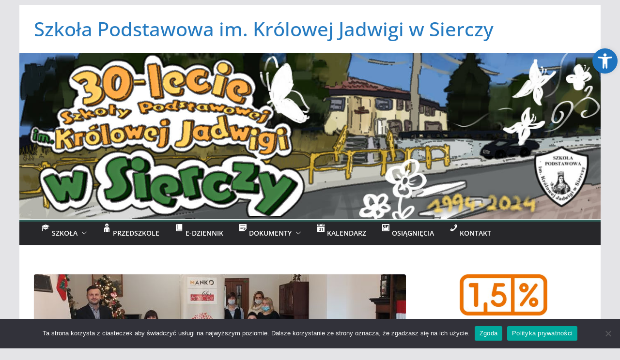

--- FILE ---
content_type: text/html; charset=UTF-8
request_url: https://sp-siercza.pl/blog/wyroznione/szkola-przyjazna-seniorom/
body_size: 27016
content:
		<!doctype html>
		<html lang="pl-PL">
		
<head>

			<meta charset="UTF-8"/>
		<meta name="viewport" content="width=device-width, initial-scale=1">
		<link rel="profile" href="http://gmpg.org/xfn/11"/>
		
	<meta name='robots' content='index, follow, max-image-preview:large, max-snippet:-1, max-video-preview:-1' />
	<style>img:is([sizes="auto" i], [sizes^="auto," i]) { contain-intrinsic-size: 3000px 1500px }</style>
	
	<!-- This site is optimized with the Yoast SEO plugin v26.4 - https://yoast.com/wordpress/plugins/seo/ -->
	<title>SZKOŁA PRZYJAZNA SENIOROM -12.2021 Siercza - Szkoła Podstawowa im. Kr&oacute;lowej Jadwigi w Sierczy</title>
	<link rel="canonical" href="https://sp-siercza.pl/blog/wyroznione/szkola-przyjazna-seniorom/" />
	<meta property="og:locale" content="pl_PL" />
	<meta property="og:type" content="article" />
	<meta property="og:title" content="SZKOŁA PRZYJAZNA SENIOROM -12.2021 Siercza - Szkoła Podstawowa im. Kr&oacute;lowej Jadwigi w Sierczy" />
	<meta property="og:description" content="Zakończyliśmy działania realizowane w ramach projektu&nbsp;Szkoła Przyjazna Seniorom. Celem projektu było m.in. kształtowanie wśród dzieci postaw szacunku i współczucia wobec" />
	<meta property="og:url" content="https://sp-siercza.pl/blog/wyroznione/szkola-przyjazna-seniorom/" />
	<meta property="og:site_name" content="Szkoła Podstawowa im. Kr&oacute;lowej Jadwigi w Sierczy" />
	<meta property="article:published_time" content="2021-12-21T14:19:58+00:00" />
	<meta property="article:modified_time" content="2021-12-22T07:47:49+00:00" />
	<meta property="og:image" content="https://sp-siercza.pl/wp-content/uploads/2021/12/seniorzySiercza-2.jpg" />
	<meta property="og:image:width" content="800" />
	<meta property="og:image:height" content="445" />
	<meta property="og:image:type" content="image/jpeg" />
	<meta name="author" content="Marta" />
	<meta name="twitter:card" content="summary_large_image" />
	<meta name="twitter:label1" content="Napisane przez" />
	<meta name="twitter:data1" content="Marta" />
	<meta name="twitter:label2" content="Szacowany czas czytania" />
	<meta name="twitter:data2" content="1 minuta" />
	<script type="application/ld+json" class="yoast-schema-graph">{"@context":"https://schema.org","@graph":[{"@type":"WebPage","@id":"https://sp-siercza.pl/blog/wyroznione/szkola-przyjazna-seniorom/","url":"https://sp-siercza.pl/blog/wyroznione/szkola-przyjazna-seniorom/","name":"SZKOŁA PRZYJAZNA SENIOROM -12.2021 Siercza - Szkoła Podstawowa im. Kr&oacute;lowej Jadwigi w Sierczy","isPartOf":{"@id":"https://sp-siercza.pl/#website"},"primaryImageOfPage":{"@id":"https://sp-siercza.pl/blog/wyroznione/szkola-przyjazna-seniorom/#primaryimage"},"image":{"@id":"https://sp-siercza.pl/blog/wyroznione/szkola-przyjazna-seniorom/#primaryimage"},"thumbnailUrl":"https://sp-siercza.pl/wp-content/uploads/2021/12/seniorzySiercza-2.jpg","datePublished":"2021-12-21T14:19:58+00:00","dateModified":"2021-12-22T07:47:49+00:00","author":{"@id":"https://sp-siercza.pl/#/schema/person/d980dc96546593e836a4f8f593965182"},"breadcrumb":{"@id":"https://sp-siercza.pl/blog/wyroznione/szkola-przyjazna-seniorom/#breadcrumb"},"inLanguage":"pl-PL","potentialAction":[{"@type":"ReadAction","target":["https://sp-siercza.pl/blog/wyroznione/szkola-przyjazna-seniorom/"]}]},{"@type":"ImageObject","inLanguage":"pl-PL","@id":"https://sp-siercza.pl/blog/wyroznione/szkola-przyjazna-seniorom/#primaryimage","url":"https://sp-siercza.pl/wp-content/uploads/2021/12/seniorzySiercza-2.jpg","contentUrl":"https://sp-siercza.pl/wp-content/uploads/2021/12/seniorzySiercza-2.jpg","width":800,"height":445},{"@type":"BreadcrumbList","@id":"https://sp-siercza.pl/blog/wyroznione/szkola-przyjazna-seniorom/#breadcrumb","itemListElement":[{"@type":"ListItem","position":1,"name":"Strona główna","item":"https://sp-siercza.pl/"},{"@type":"ListItem","position":2,"name":"SZKOŁA PRZYJAZNA SENIOROM -12.2021 Siercza"}]},{"@type":"WebSite","@id":"https://sp-siercza.pl/#website","url":"https://sp-siercza.pl/","name":"Szkoła Podstawowa im. Kr&oacute;lowej Jadwigi w Sierczy","description":"","potentialAction":[{"@type":"SearchAction","target":{"@type":"EntryPoint","urlTemplate":"https://sp-siercza.pl/?s={search_term_string}"},"query-input":{"@type":"PropertyValueSpecification","valueRequired":true,"valueName":"search_term_string"}}],"inLanguage":"pl-PL"},{"@type":"Person","@id":"https://sp-siercza.pl/#/schema/person/d980dc96546593e836a4f8f593965182","name":"Marta","image":{"@type":"ImageObject","inLanguage":"pl-PL","@id":"https://sp-siercza.pl/#/schema/person/image/","url":"https://secure.gravatar.com/avatar/73c1e0753cab0604044859ba773b9331cdcf99fed3cbcec89b90a165aa987a6a?s=96&d=mm&r=g","contentUrl":"https://secure.gravatar.com/avatar/73c1e0753cab0604044859ba773b9331cdcf99fed3cbcec89b90a165aa987a6a?s=96&d=mm&r=g","caption":"Marta"},"url":"https://sp-siercza.pl/blog/author/marta/"}]}</script>
	<!-- / Yoast SEO plugin. -->


<link rel="alternate" type="application/rss+xml" title="Szkoła Podstawowa im. Kr&oacute;lowej Jadwigi w Sierczy &raquo; Kanał z wpisami" href="https://sp-siercza.pl/feed/" />
<link rel="alternate" type="application/rss+xml" title="Szkoła Podstawowa im. Kr&oacute;lowej Jadwigi w Sierczy &raquo; Kanał z komentarzami" href="https://sp-siercza.pl/comments/feed/" />
<script type="text/javascript">
/* <![CDATA[ */
window._wpemojiSettings = {"baseUrl":"https:\/\/s.w.org\/images\/core\/emoji\/16.0.1\/72x72\/","ext":".png","svgUrl":"https:\/\/s.w.org\/images\/core\/emoji\/16.0.1\/svg\/","svgExt":".svg","source":{"concatemoji":"https:\/\/sp-siercza.pl\/wp-includes\/js\/wp-emoji-release.min.js?ver=76fd4fb4e79cfc64797e22cd6e9cd780"}};
/*! This file is auto-generated */
!function(s,n){var o,i,e;function c(e){try{var t={supportTests:e,timestamp:(new Date).valueOf()};sessionStorage.setItem(o,JSON.stringify(t))}catch(e){}}function p(e,t,n){e.clearRect(0,0,e.canvas.width,e.canvas.height),e.fillText(t,0,0);var t=new Uint32Array(e.getImageData(0,0,e.canvas.width,e.canvas.height).data),a=(e.clearRect(0,0,e.canvas.width,e.canvas.height),e.fillText(n,0,0),new Uint32Array(e.getImageData(0,0,e.canvas.width,e.canvas.height).data));return t.every(function(e,t){return e===a[t]})}function u(e,t){e.clearRect(0,0,e.canvas.width,e.canvas.height),e.fillText(t,0,0);for(var n=e.getImageData(16,16,1,1),a=0;a<n.data.length;a++)if(0!==n.data[a])return!1;return!0}function f(e,t,n,a){switch(t){case"flag":return n(e,"\ud83c\udff3\ufe0f\u200d\u26a7\ufe0f","\ud83c\udff3\ufe0f\u200b\u26a7\ufe0f")?!1:!n(e,"\ud83c\udde8\ud83c\uddf6","\ud83c\udde8\u200b\ud83c\uddf6")&&!n(e,"\ud83c\udff4\udb40\udc67\udb40\udc62\udb40\udc65\udb40\udc6e\udb40\udc67\udb40\udc7f","\ud83c\udff4\u200b\udb40\udc67\u200b\udb40\udc62\u200b\udb40\udc65\u200b\udb40\udc6e\u200b\udb40\udc67\u200b\udb40\udc7f");case"emoji":return!a(e,"\ud83e\udedf")}return!1}function g(e,t,n,a){var r="undefined"!=typeof WorkerGlobalScope&&self instanceof WorkerGlobalScope?new OffscreenCanvas(300,150):s.createElement("canvas"),o=r.getContext("2d",{willReadFrequently:!0}),i=(o.textBaseline="top",o.font="600 32px Arial",{});return e.forEach(function(e){i[e]=t(o,e,n,a)}),i}function t(e){var t=s.createElement("script");t.src=e,t.defer=!0,s.head.appendChild(t)}"undefined"!=typeof Promise&&(o="wpEmojiSettingsSupports",i=["flag","emoji"],n.supports={everything:!0,everythingExceptFlag:!0},e=new Promise(function(e){s.addEventListener("DOMContentLoaded",e,{once:!0})}),new Promise(function(t){var n=function(){try{var e=JSON.parse(sessionStorage.getItem(o));if("object"==typeof e&&"number"==typeof e.timestamp&&(new Date).valueOf()<e.timestamp+604800&&"object"==typeof e.supportTests)return e.supportTests}catch(e){}return null}();if(!n){if("undefined"!=typeof Worker&&"undefined"!=typeof OffscreenCanvas&&"undefined"!=typeof URL&&URL.createObjectURL&&"undefined"!=typeof Blob)try{var e="postMessage("+g.toString()+"("+[JSON.stringify(i),f.toString(),p.toString(),u.toString()].join(",")+"));",a=new Blob([e],{type:"text/javascript"}),r=new Worker(URL.createObjectURL(a),{name:"wpTestEmojiSupports"});return void(r.onmessage=function(e){c(n=e.data),r.terminate(),t(n)})}catch(e){}c(n=g(i,f,p,u))}t(n)}).then(function(e){for(var t in e)n.supports[t]=e[t],n.supports.everything=n.supports.everything&&n.supports[t],"flag"!==t&&(n.supports.everythingExceptFlag=n.supports.everythingExceptFlag&&n.supports[t]);n.supports.everythingExceptFlag=n.supports.everythingExceptFlag&&!n.supports.flag,n.DOMReady=!1,n.readyCallback=function(){n.DOMReady=!0}}).then(function(){return e}).then(function(){var e;n.supports.everything||(n.readyCallback(),(e=n.source||{}).concatemoji?t(e.concatemoji):e.wpemoji&&e.twemoji&&(t(e.twemoji),t(e.wpemoji)))}))}((window,document),window._wpemojiSettings);
/* ]]> */
</script>
<link rel='stylesheet' id='validate-engine-css-css' href='https://sp-siercza.pl/wp-content/plugins/wysija-newsletters/css/validationEngine.jquery.css?ver=2.21' type='text/css' media='all' />
<link rel='stylesheet' id='dashicons-css' href='https://sp-siercza.pl/wp-includes/css/dashicons.min.css?ver=76fd4fb4e79cfc64797e22cd6e9cd780' type='text/css' media='all' />
<link rel='stylesheet' id='elusive-css' href='https://sp-siercza.pl/wp-content/plugins/menu-icons/vendor/codeinwp/icon-picker/css/types/elusive.min.css?ver=2.0' type='text/css' media='all' />
<link rel='stylesheet' id='menu-icon-font-awesome-css' href='https://sp-siercza.pl/wp-content/plugins/menu-icons/css/fontawesome/css/all.min.css?ver=5.15.4' type='text/css' media='all' />
<link rel='stylesheet' id='foundation-icons-css' href='https://sp-siercza.pl/wp-content/plugins/menu-icons/vendor/codeinwp/icon-picker/css/types/foundation-icons.min.css?ver=3.0' type='text/css' media='all' />
<link rel='stylesheet' id='genericons-css' href='https://sp-siercza.pl/wp-content/plugins/menu-icons/vendor/codeinwp/icon-picker/css/types/genericons.min.css?ver=3.4' type='text/css' media='all' />
<link rel='stylesheet' id='menu-icons-extra-css' href='https://sp-siercza.pl/wp-content/plugins/menu-icons/css/extra.min.css?ver=0.13.19' type='text/css' media='all' />
<style id='wp-emoji-styles-inline-css' type='text/css'>

	img.wp-smiley, img.emoji {
		display: inline !important;
		border: none !important;
		box-shadow: none !important;
		height: 1em !important;
		width: 1em !important;
		margin: 0 0.07em !important;
		vertical-align: -0.1em !important;
		background: none !important;
		padding: 0 !important;
	}
</style>
<link rel='stylesheet' id='wp-block-library-css' href='https://sp-siercza.pl/wp-includes/css/dist/block-library/style.min.css?ver=76fd4fb4e79cfc64797e22cd6e9cd780' type='text/css' media='all' />
<style id='wp-block-library-theme-inline-css' type='text/css'>
.wp-block-audio :where(figcaption){color:#555;font-size:13px;text-align:center}.is-dark-theme .wp-block-audio :where(figcaption){color:#ffffffa6}.wp-block-audio{margin:0 0 1em}.wp-block-code{border:1px solid #ccc;border-radius:4px;font-family:Menlo,Consolas,monaco,monospace;padding:.8em 1em}.wp-block-embed :where(figcaption){color:#555;font-size:13px;text-align:center}.is-dark-theme .wp-block-embed :where(figcaption){color:#ffffffa6}.wp-block-embed{margin:0 0 1em}.blocks-gallery-caption{color:#555;font-size:13px;text-align:center}.is-dark-theme .blocks-gallery-caption{color:#ffffffa6}:root :where(.wp-block-image figcaption){color:#555;font-size:13px;text-align:center}.is-dark-theme :root :where(.wp-block-image figcaption){color:#ffffffa6}.wp-block-image{margin:0 0 1em}.wp-block-pullquote{border-bottom:4px solid;border-top:4px solid;color:currentColor;margin-bottom:1.75em}.wp-block-pullquote cite,.wp-block-pullquote footer,.wp-block-pullquote__citation{color:currentColor;font-size:.8125em;font-style:normal;text-transform:uppercase}.wp-block-quote{border-left:.25em solid;margin:0 0 1.75em;padding-left:1em}.wp-block-quote cite,.wp-block-quote footer{color:currentColor;font-size:.8125em;font-style:normal;position:relative}.wp-block-quote:where(.has-text-align-right){border-left:none;border-right:.25em solid;padding-left:0;padding-right:1em}.wp-block-quote:where(.has-text-align-center){border:none;padding-left:0}.wp-block-quote.is-large,.wp-block-quote.is-style-large,.wp-block-quote:where(.is-style-plain){border:none}.wp-block-search .wp-block-search__label{font-weight:700}.wp-block-search__button{border:1px solid #ccc;padding:.375em .625em}:where(.wp-block-group.has-background){padding:1.25em 2.375em}.wp-block-separator.has-css-opacity{opacity:.4}.wp-block-separator{border:none;border-bottom:2px solid;margin-left:auto;margin-right:auto}.wp-block-separator.has-alpha-channel-opacity{opacity:1}.wp-block-separator:not(.is-style-wide):not(.is-style-dots){width:100px}.wp-block-separator.has-background:not(.is-style-dots){border-bottom:none;height:1px}.wp-block-separator.has-background:not(.is-style-wide):not(.is-style-dots){height:2px}.wp-block-table{margin:0 0 1em}.wp-block-table td,.wp-block-table th{word-break:normal}.wp-block-table :where(figcaption){color:#555;font-size:13px;text-align:center}.is-dark-theme .wp-block-table :where(figcaption){color:#ffffffa6}.wp-block-video :where(figcaption){color:#555;font-size:13px;text-align:center}.is-dark-theme .wp-block-video :where(figcaption){color:#ffffffa6}.wp-block-video{margin:0 0 1em}:root :where(.wp-block-template-part.has-background){margin-bottom:0;margin-top:0;padding:1.25em 2.375em}
</style>
<style id='pdfemb-pdf-embedder-viewer-style-inline-css' type='text/css'>
.wp-block-pdfemb-pdf-embedder-viewer{max-width:none}

</style>
<style id='global-styles-inline-css' type='text/css'>
:root{--wp--preset--aspect-ratio--square: 1;--wp--preset--aspect-ratio--4-3: 4/3;--wp--preset--aspect-ratio--3-4: 3/4;--wp--preset--aspect-ratio--3-2: 3/2;--wp--preset--aspect-ratio--2-3: 2/3;--wp--preset--aspect-ratio--16-9: 16/9;--wp--preset--aspect-ratio--9-16: 9/16;--wp--preset--color--black: #000000;--wp--preset--color--cyan-bluish-gray: #abb8c3;--wp--preset--color--white: #ffffff;--wp--preset--color--pale-pink: #f78da7;--wp--preset--color--vivid-red: #cf2e2e;--wp--preset--color--luminous-vivid-orange: #ff6900;--wp--preset--color--luminous-vivid-amber: #fcb900;--wp--preset--color--light-green-cyan: #7bdcb5;--wp--preset--color--vivid-green-cyan: #00d084;--wp--preset--color--pale-cyan-blue: #8ed1fc;--wp--preset--color--vivid-cyan-blue: #0693e3;--wp--preset--color--vivid-purple: #9b51e0;--wp--preset--color--cm-color-1: #257BC1;--wp--preset--color--cm-color-2: #2270B0;--wp--preset--color--cm-color-3: #FFFFFF;--wp--preset--color--cm-color-4: #F9FEFD;--wp--preset--color--cm-color-5: #27272A;--wp--preset--color--cm-color-6: #16181A;--wp--preset--color--cm-color-7: #8F8F8F;--wp--preset--color--cm-color-8: #FFFFFF;--wp--preset--color--cm-color-9: #C7C7C7;--wp--preset--gradient--vivid-cyan-blue-to-vivid-purple: linear-gradient(135deg,rgba(6,147,227,1) 0%,rgb(155,81,224) 100%);--wp--preset--gradient--light-green-cyan-to-vivid-green-cyan: linear-gradient(135deg,rgb(122,220,180) 0%,rgb(0,208,130) 100%);--wp--preset--gradient--luminous-vivid-amber-to-luminous-vivid-orange: linear-gradient(135deg,rgba(252,185,0,1) 0%,rgba(255,105,0,1) 100%);--wp--preset--gradient--luminous-vivid-orange-to-vivid-red: linear-gradient(135deg,rgba(255,105,0,1) 0%,rgb(207,46,46) 100%);--wp--preset--gradient--very-light-gray-to-cyan-bluish-gray: linear-gradient(135deg,rgb(238,238,238) 0%,rgb(169,184,195) 100%);--wp--preset--gradient--cool-to-warm-spectrum: linear-gradient(135deg,rgb(74,234,220) 0%,rgb(151,120,209) 20%,rgb(207,42,186) 40%,rgb(238,44,130) 60%,rgb(251,105,98) 80%,rgb(254,248,76) 100%);--wp--preset--gradient--blush-light-purple: linear-gradient(135deg,rgb(255,206,236) 0%,rgb(152,150,240) 100%);--wp--preset--gradient--blush-bordeaux: linear-gradient(135deg,rgb(254,205,165) 0%,rgb(254,45,45) 50%,rgb(107,0,62) 100%);--wp--preset--gradient--luminous-dusk: linear-gradient(135deg,rgb(255,203,112) 0%,rgb(199,81,192) 50%,rgb(65,88,208) 100%);--wp--preset--gradient--pale-ocean: linear-gradient(135deg,rgb(255,245,203) 0%,rgb(182,227,212) 50%,rgb(51,167,181) 100%);--wp--preset--gradient--electric-grass: linear-gradient(135deg,rgb(202,248,128) 0%,rgb(113,206,126) 100%);--wp--preset--gradient--midnight: linear-gradient(135deg,rgb(2,3,129) 0%,rgb(40,116,252) 100%);--wp--preset--font-size--small: 13px;--wp--preset--font-size--medium: 16px;--wp--preset--font-size--large: 20px;--wp--preset--font-size--x-large: 24px;--wp--preset--font-size--xx-large: 30px;--wp--preset--font-size--huge: 36px;--wp--preset--font-family--dm-sans: DM Sans, sans-serif;--wp--preset--font-family--public-sans: Public Sans, sans-serif;--wp--preset--font-family--roboto: Roboto, sans-serif;--wp--preset--font-family--segoe-ui: Segoe UI, Arial, sans-serif;--wp--preset--font-family--ibm-plex-serif: IBM Plex Serif, sans-serif;--wp--preset--font-family--inter: Inter, sans-serif;--wp--preset--spacing--20: 0.44rem;--wp--preset--spacing--30: 0.67rem;--wp--preset--spacing--40: 1rem;--wp--preset--spacing--50: 1.5rem;--wp--preset--spacing--60: 2.25rem;--wp--preset--spacing--70: 3.38rem;--wp--preset--spacing--80: 5.06rem;--wp--preset--shadow--natural: 6px 6px 9px rgba(0, 0, 0, 0.2);--wp--preset--shadow--deep: 12px 12px 50px rgba(0, 0, 0, 0.4);--wp--preset--shadow--sharp: 6px 6px 0px rgba(0, 0, 0, 0.2);--wp--preset--shadow--outlined: 6px 6px 0px -3px rgba(255, 255, 255, 1), 6px 6px rgba(0, 0, 0, 1);--wp--preset--shadow--crisp: 6px 6px 0px rgba(0, 0, 0, 1);}:root { --wp--style--global--content-size: 760px;--wp--style--global--wide-size: 1160px; }:where(body) { margin: 0; }.wp-site-blocks > .alignleft { float: left; margin-right: 2em; }.wp-site-blocks > .alignright { float: right; margin-left: 2em; }.wp-site-blocks > .aligncenter { justify-content: center; margin-left: auto; margin-right: auto; }:where(.wp-site-blocks) > * { margin-block-start: 24px; margin-block-end: 0; }:where(.wp-site-blocks) > :first-child { margin-block-start: 0; }:where(.wp-site-blocks) > :last-child { margin-block-end: 0; }:root { --wp--style--block-gap: 24px; }:root :where(.is-layout-flow) > :first-child{margin-block-start: 0;}:root :where(.is-layout-flow) > :last-child{margin-block-end: 0;}:root :where(.is-layout-flow) > *{margin-block-start: 24px;margin-block-end: 0;}:root :where(.is-layout-constrained) > :first-child{margin-block-start: 0;}:root :where(.is-layout-constrained) > :last-child{margin-block-end: 0;}:root :where(.is-layout-constrained) > *{margin-block-start: 24px;margin-block-end: 0;}:root :where(.is-layout-flex){gap: 24px;}:root :where(.is-layout-grid){gap: 24px;}.is-layout-flow > .alignleft{float: left;margin-inline-start: 0;margin-inline-end: 2em;}.is-layout-flow > .alignright{float: right;margin-inline-start: 2em;margin-inline-end: 0;}.is-layout-flow > .aligncenter{margin-left: auto !important;margin-right: auto !important;}.is-layout-constrained > .alignleft{float: left;margin-inline-start: 0;margin-inline-end: 2em;}.is-layout-constrained > .alignright{float: right;margin-inline-start: 2em;margin-inline-end: 0;}.is-layout-constrained > .aligncenter{margin-left: auto !important;margin-right: auto !important;}.is-layout-constrained > :where(:not(.alignleft):not(.alignright):not(.alignfull)){max-width: var(--wp--style--global--content-size);margin-left: auto !important;margin-right: auto !important;}.is-layout-constrained > .alignwide{max-width: var(--wp--style--global--wide-size);}body .is-layout-flex{display: flex;}.is-layout-flex{flex-wrap: wrap;align-items: center;}.is-layout-flex > :is(*, div){margin: 0;}body .is-layout-grid{display: grid;}.is-layout-grid > :is(*, div){margin: 0;}body{padding-top: 0px;padding-right: 0px;padding-bottom: 0px;padding-left: 0px;}a:where(:not(.wp-element-button)){text-decoration: underline;}:root :where(.wp-element-button, .wp-block-button__link){background-color: #32373c;border-width: 0;color: #fff;font-family: inherit;font-size: inherit;line-height: inherit;padding: calc(0.667em + 2px) calc(1.333em + 2px);text-decoration: none;}.has-black-color{color: var(--wp--preset--color--black) !important;}.has-cyan-bluish-gray-color{color: var(--wp--preset--color--cyan-bluish-gray) !important;}.has-white-color{color: var(--wp--preset--color--white) !important;}.has-pale-pink-color{color: var(--wp--preset--color--pale-pink) !important;}.has-vivid-red-color{color: var(--wp--preset--color--vivid-red) !important;}.has-luminous-vivid-orange-color{color: var(--wp--preset--color--luminous-vivid-orange) !important;}.has-luminous-vivid-amber-color{color: var(--wp--preset--color--luminous-vivid-amber) !important;}.has-light-green-cyan-color{color: var(--wp--preset--color--light-green-cyan) !important;}.has-vivid-green-cyan-color{color: var(--wp--preset--color--vivid-green-cyan) !important;}.has-pale-cyan-blue-color{color: var(--wp--preset--color--pale-cyan-blue) !important;}.has-vivid-cyan-blue-color{color: var(--wp--preset--color--vivid-cyan-blue) !important;}.has-vivid-purple-color{color: var(--wp--preset--color--vivid-purple) !important;}.has-cm-color-1-color{color: var(--wp--preset--color--cm-color-1) !important;}.has-cm-color-2-color{color: var(--wp--preset--color--cm-color-2) !important;}.has-cm-color-3-color{color: var(--wp--preset--color--cm-color-3) !important;}.has-cm-color-4-color{color: var(--wp--preset--color--cm-color-4) !important;}.has-cm-color-5-color{color: var(--wp--preset--color--cm-color-5) !important;}.has-cm-color-6-color{color: var(--wp--preset--color--cm-color-6) !important;}.has-cm-color-7-color{color: var(--wp--preset--color--cm-color-7) !important;}.has-cm-color-8-color{color: var(--wp--preset--color--cm-color-8) !important;}.has-cm-color-9-color{color: var(--wp--preset--color--cm-color-9) !important;}.has-black-background-color{background-color: var(--wp--preset--color--black) !important;}.has-cyan-bluish-gray-background-color{background-color: var(--wp--preset--color--cyan-bluish-gray) !important;}.has-white-background-color{background-color: var(--wp--preset--color--white) !important;}.has-pale-pink-background-color{background-color: var(--wp--preset--color--pale-pink) !important;}.has-vivid-red-background-color{background-color: var(--wp--preset--color--vivid-red) !important;}.has-luminous-vivid-orange-background-color{background-color: var(--wp--preset--color--luminous-vivid-orange) !important;}.has-luminous-vivid-amber-background-color{background-color: var(--wp--preset--color--luminous-vivid-amber) !important;}.has-light-green-cyan-background-color{background-color: var(--wp--preset--color--light-green-cyan) !important;}.has-vivid-green-cyan-background-color{background-color: var(--wp--preset--color--vivid-green-cyan) !important;}.has-pale-cyan-blue-background-color{background-color: var(--wp--preset--color--pale-cyan-blue) !important;}.has-vivid-cyan-blue-background-color{background-color: var(--wp--preset--color--vivid-cyan-blue) !important;}.has-vivid-purple-background-color{background-color: var(--wp--preset--color--vivid-purple) !important;}.has-cm-color-1-background-color{background-color: var(--wp--preset--color--cm-color-1) !important;}.has-cm-color-2-background-color{background-color: var(--wp--preset--color--cm-color-2) !important;}.has-cm-color-3-background-color{background-color: var(--wp--preset--color--cm-color-3) !important;}.has-cm-color-4-background-color{background-color: var(--wp--preset--color--cm-color-4) !important;}.has-cm-color-5-background-color{background-color: var(--wp--preset--color--cm-color-5) !important;}.has-cm-color-6-background-color{background-color: var(--wp--preset--color--cm-color-6) !important;}.has-cm-color-7-background-color{background-color: var(--wp--preset--color--cm-color-7) !important;}.has-cm-color-8-background-color{background-color: var(--wp--preset--color--cm-color-8) !important;}.has-cm-color-9-background-color{background-color: var(--wp--preset--color--cm-color-9) !important;}.has-black-border-color{border-color: var(--wp--preset--color--black) !important;}.has-cyan-bluish-gray-border-color{border-color: var(--wp--preset--color--cyan-bluish-gray) !important;}.has-white-border-color{border-color: var(--wp--preset--color--white) !important;}.has-pale-pink-border-color{border-color: var(--wp--preset--color--pale-pink) !important;}.has-vivid-red-border-color{border-color: var(--wp--preset--color--vivid-red) !important;}.has-luminous-vivid-orange-border-color{border-color: var(--wp--preset--color--luminous-vivid-orange) !important;}.has-luminous-vivid-amber-border-color{border-color: var(--wp--preset--color--luminous-vivid-amber) !important;}.has-light-green-cyan-border-color{border-color: var(--wp--preset--color--light-green-cyan) !important;}.has-vivid-green-cyan-border-color{border-color: var(--wp--preset--color--vivid-green-cyan) !important;}.has-pale-cyan-blue-border-color{border-color: var(--wp--preset--color--pale-cyan-blue) !important;}.has-vivid-cyan-blue-border-color{border-color: var(--wp--preset--color--vivid-cyan-blue) !important;}.has-vivid-purple-border-color{border-color: var(--wp--preset--color--vivid-purple) !important;}.has-cm-color-1-border-color{border-color: var(--wp--preset--color--cm-color-1) !important;}.has-cm-color-2-border-color{border-color: var(--wp--preset--color--cm-color-2) !important;}.has-cm-color-3-border-color{border-color: var(--wp--preset--color--cm-color-3) !important;}.has-cm-color-4-border-color{border-color: var(--wp--preset--color--cm-color-4) !important;}.has-cm-color-5-border-color{border-color: var(--wp--preset--color--cm-color-5) !important;}.has-cm-color-6-border-color{border-color: var(--wp--preset--color--cm-color-6) !important;}.has-cm-color-7-border-color{border-color: var(--wp--preset--color--cm-color-7) !important;}.has-cm-color-8-border-color{border-color: var(--wp--preset--color--cm-color-8) !important;}.has-cm-color-9-border-color{border-color: var(--wp--preset--color--cm-color-9) !important;}.has-vivid-cyan-blue-to-vivid-purple-gradient-background{background: var(--wp--preset--gradient--vivid-cyan-blue-to-vivid-purple) !important;}.has-light-green-cyan-to-vivid-green-cyan-gradient-background{background: var(--wp--preset--gradient--light-green-cyan-to-vivid-green-cyan) !important;}.has-luminous-vivid-amber-to-luminous-vivid-orange-gradient-background{background: var(--wp--preset--gradient--luminous-vivid-amber-to-luminous-vivid-orange) !important;}.has-luminous-vivid-orange-to-vivid-red-gradient-background{background: var(--wp--preset--gradient--luminous-vivid-orange-to-vivid-red) !important;}.has-very-light-gray-to-cyan-bluish-gray-gradient-background{background: var(--wp--preset--gradient--very-light-gray-to-cyan-bluish-gray) !important;}.has-cool-to-warm-spectrum-gradient-background{background: var(--wp--preset--gradient--cool-to-warm-spectrum) !important;}.has-blush-light-purple-gradient-background{background: var(--wp--preset--gradient--blush-light-purple) !important;}.has-blush-bordeaux-gradient-background{background: var(--wp--preset--gradient--blush-bordeaux) !important;}.has-luminous-dusk-gradient-background{background: var(--wp--preset--gradient--luminous-dusk) !important;}.has-pale-ocean-gradient-background{background: var(--wp--preset--gradient--pale-ocean) !important;}.has-electric-grass-gradient-background{background: var(--wp--preset--gradient--electric-grass) !important;}.has-midnight-gradient-background{background: var(--wp--preset--gradient--midnight) !important;}.has-small-font-size{font-size: var(--wp--preset--font-size--small) !important;}.has-medium-font-size{font-size: var(--wp--preset--font-size--medium) !important;}.has-large-font-size{font-size: var(--wp--preset--font-size--large) !important;}.has-x-large-font-size{font-size: var(--wp--preset--font-size--x-large) !important;}.has-xx-large-font-size{font-size: var(--wp--preset--font-size--xx-large) !important;}.has-huge-font-size{font-size: var(--wp--preset--font-size--huge) !important;}.has-dm-sans-font-family{font-family: var(--wp--preset--font-family--dm-sans) !important;}.has-public-sans-font-family{font-family: var(--wp--preset--font-family--public-sans) !important;}.has-roboto-font-family{font-family: var(--wp--preset--font-family--roboto) !important;}.has-segoe-ui-font-family{font-family: var(--wp--preset--font-family--segoe-ui) !important;}.has-ibm-plex-serif-font-family{font-family: var(--wp--preset--font-family--ibm-plex-serif) !important;}.has-inter-font-family{font-family: var(--wp--preset--font-family--inter) !important;}
:root :where(.wp-block-pullquote){font-size: 1.5em;line-height: 1.6;}
</style>
<link rel='stylesheet' id='contact-form-7-css' href='https://sp-siercza.pl/wp-content/plugins/contact-form-7/includes/css/styles.css?ver=6.1.3' type='text/css' media='all' />
<link rel='stylesheet' id='cookie-notice-front-css' href='https://sp-siercza.pl/wp-content/plugins/cookie-notice/css/front.min.css?ver=2.5.9' type='text/css' media='all' />
<link rel='stylesheet' id='fancybox-0-css' href='https://sp-siercza.pl/wp-content/plugins/nextgen-gallery/static/Lightbox/fancybox/jquery.fancybox-1.3.4.css?ver=3.59.12' type='text/css' media='all' />
<link rel='stylesheet' id='zurlcustom-style-css' href='https://sp-siercza.pl/wp-content/plugins/z-url-preview/zurlplugin.css?ver=76fd4fb4e79cfc64797e22cd6e9cd780' type='text/css' media='all' />
<style id='zurlcustom-style-inline-css' type='text/css'>
#at_zurlpreview img {
				width: 100%;
				max-width:100%;
 			}
</style>
<link rel='stylesheet' id='prettyphoto-css' href='https://sp-siercza.pl/wp-content/plugins/shashin/public/display/prettyphoto/prettyPhoto.css?ver=3.1.5.shashin.3.4.11' type='text/css' media='all' />
<link rel='stylesheet' id='shashinStyle-css' href='https://sp-siercza.pl/wp-content/plugins/shashin/public/display/shashin.css?ver=3.4.11' type='text/css' media='all' />
<link rel='stylesheet' id='cff-css' href='https://sp-siercza.pl/wp-content/plugins/custom-facebook-feed/assets/css/cff-style.min.css?ver=4.3.4' type='text/css' media='all' />
<link rel='stylesheet' id='sb-font-awesome-css' href='https://sp-siercza.pl/wp-content/plugins/custom-facebook-feed/assets/css/font-awesome.min.css?ver=4.7.0' type='text/css' media='all' />
<link rel='stylesheet' id='google-calendar-events-qtip-css' href='https://sp-siercza.pl/wp-content/plugins/legacy-google-calendar-events/css/jquery.qtip.min.css?ver=2.4.1' type='text/css' media='all' />
<link rel='stylesheet' id='google-calendar-events-public-css' href='https://sp-siercza.pl/wp-content/plugins/legacy-google-calendar-events/css/gce-style.css?ver=2.4.1' type='text/css' media='all' />
<link rel='stylesheet' id='colormag_style-css' href='https://sp-siercza.pl/wp-content/themes/colormag/style.css?ver=1768921456' type='text/css' media='all' />
<style id='colormag_style-inline-css' type='text/css'>
.colormag-button,
			blockquote, button,
			input[type=reset],
			input[type=button],
			input[type=submit],
			.cm-home-icon.front_page_on,
			.cm-post-categories a,
			.cm-primary-nav ul li ul li:hover,
			.cm-primary-nav ul li.current-menu-item,
			.cm-primary-nav ul li.current_page_ancestor,
			.cm-primary-nav ul li.current-menu-ancestor,
			.cm-primary-nav ul li.current_page_item,
			.cm-primary-nav ul li:hover,
			.cm-primary-nav ul li.focus,
			.cm-mobile-nav li a:hover,
			.colormag-header-clean #cm-primary-nav .cm-menu-toggle:hover,
			.cm-header .cm-mobile-nav li:hover,
			.cm-header .cm-mobile-nav li.current-page-ancestor,
			.cm-header .cm-mobile-nav li.current-menu-ancestor,
			.cm-header .cm-mobile-nav li.current-page-item,
			.cm-header .cm-mobile-nav li.current-menu-item,
			.cm-primary-nav ul li.focus > a,
			.cm-layout-2 .cm-primary-nav ul ul.sub-menu li.focus > a,
			.cm-mobile-nav .current-menu-item>a, .cm-mobile-nav .current_page_item>a,
			.colormag-header-clean .cm-mobile-nav li:hover > a,
			.colormag-header-clean .cm-mobile-nav li.current-page-ancestor > a,
			.colormag-header-clean .cm-mobile-nav li.current-menu-ancestor > a,
			.colormag-header-clean .cm-mobile-nav li.current-page-item > a,
			.colormag-header-clean .cm-mobile-nav li.current-menu-item > a,
			.fa.search-top:hover,
			.widget_call_to_action .btn--primary,
			.colormag-footer--classic .cm-footer-cols .cm-row .cm-widget-title span::before,
			.colormag-footer--classic-bordered .cm-footer-cols .cm-row .cm-widget-title span::before,
			.cm-featured-posts .cm-widget-title span,
			.cm-featured-category-slider-widget .cm-slide-content .cm-entry-header-meta .cm-post-categories a,
			.cm-highlighted-posts .cm-post-content .cm-entry-header-meta .cm-post-categories a,
			.cm-category-slide-next, .cm-category-slide-prev, .slide-next,
			.slide-prev, .cm-tabbed-widget ul li, .cm-posts .wp-pagenavi .current,
			.cm-posts .wp-pagenavi a:hover, .cm-secondary .cm-widget-title span,
			.cm-posts .post .cm-post-content .cm-entry-header-meta .cm-post-categories a,
			.cm-page-header .cm-page-title span, .entry-meta .post-format i,
			.format-link .cm-entry-summary a, .cm-entry-button, .infinite-scroll .tg-infinite-scroll,
			.no-more-post-text, .pagination span,
			.comments-area .comment-author-link span,
			.cm-footer-cols .cm-row .cm-widget-title span,
			.advertisement_above_footer .cm-widget-title span,
			.error, .cm-primary .cm-widget-title span,
			.related-posts-wrapper.style-three .cm-post-content .cm-entry-title a:hover:before,
			.cm-slider-area .cm-widget-title span,
			.cm-beside-slider-widget .cm-widget-title span,
			.top-full-width-sidebar .cm-widget-title span,
			.wp-block-quote, .wp-block-quote.is-style-large,
			.wp-block-quote.has-text-align-right,
			.cm-error-404 .cm-btn, .widget .wp-block-heading, .wp-block-search button,
			.widget a::before, .cm-post-date a::before,
			.byline a::before,
			.colormag-footer--classic-bordered .cm-widget-title::before,
			.wp-block-button__link,
			#cm-tertiary .cm-widget-title span,
			.link-pagination .post-page-numbers.current,
			.wp-block-query-pagination-numbers .page-numbers.current,
			.wp-element-button,
			.wp-block-button .wp-block-button__link,
			.wp-element-button,
			.cm-layout-2 .cm-primary-nav ul ul.sub-menu li:hover,
			.cm-layout-2 .cm-primary-nav ul ul.sub-menu li.current-menu-ancestor,
			.cm-layout-2 .cm-primary-nav ul ul.sub-menu li.current-menu-item,
			.cm-layout-2 .cm-primary-nav ul ul.sub-menu li.focus,
			.search-wrap button,
			.page-numbers .current,
			.cm-footer-builder .cm-widget-title span,
			.wp-block-search .wp-element-button:hover{background-color:#2f5d56;}a,
			.cm-layout-2 #cm-primary-nav .fa.search-top:hover,
			.cm-layout-2 #cm-primary-nav.cm-mobile-nav .cm-random-post a:hover .fa-random,
			.cm-layout-2 #cm-primary-nav.cm-primary-nav .cm-random-post a:hover .fa-random,
			.cm-layout-2 .breaking-news .newsticker a:hover,
			.cm-layout-2 .cm-primary-nav ul li.current-menu-item > a,
			.cm-layout-2 .cm-primary-nav ul li.current_page_item > a,
			.cm-layout-2 .cm-primary-nav ul li:hover > a,
			.cm-layout-2 .cm-primary-nav ul li.focus > a
			.dark-skin .cm-layout-2-style-1 #cm-primary-nav.cm-primary-nav .cm-home-icon:hover .fa,
			.byline a:hover, .comments a:hover, .cm-edit-link a:hover, .cm-post-date a:hover,
			.social-links:not(.cm-header-actions .social-links) i.fa:hover, .cm-tag-links a:hover,
			.colormag-header-clean .social-links li:hover i.fa, .cm-layout-2-style-1 .social-links li:hover i.fa,
			.colormag-header-clean .breaking-news .newsticker a:hover, .widget_featured_posts .article-content .cm-entry-title a:hover,
			.widget_featured_slider .slide-content .cm-below-entry-meta .byline a:hover,
			.widget_featured_slider .slide-content .cm-below-entry-meta .comments a:hover,
			.widget_featured_slider .slide-content .cm-below-entry-meta .cm-post-date a:hover,
			.widget_featured_slider .slide-content .cm-entry-title a:hover,
			.widget_block_picture_news.widget_featured_posts .article-content .cm-entry-title a:hover,
			.widget_highlighted_posts .article-content .cm-below-entry-meta .byline a:hover,
			.widget_highlighted_posts .article-content .cm-below-entry-meta .comments a:hover,
			.widget_highlighted_posts .article-content .cm-below-entry-meta .cm-post-date a:hover,
			.widget_highlighted_posts .article-content .cm-entry-title a:hover, i.fa-arrow-up, i.fa-arrow-down,
			.cm-site-title a, #content .post .article-content .cm-entry-title a:hover, .entry-meta .byline i,
			.entry-meta .cat-links i, .entry-meta a, .post .cm-entry-title a:hover, .search .cm-entry-title a:hover,
			.entry-meta .comments-link a:hover, .entry-meta .cm-edit-link a:hover, .entry-meta .cm-post-date a:hover,
			.entry-meta .cm-tag-links a:hover, .single #content .tags a:hover, .count, .next a:hover, .previous a:hover,
			.related-posts-main-title .fa, .single-related-posts .article-content .cm-entry-title a:hover,
			.pagination a span:hover,
			#content .comments-area a.comment-cm-edit-link:hover, #content .comments-area a.comment-permalink:hover,
			#content .comments-area article header cite a:hover, .comments-area .comment-author-link a:hover,
			.comment .comment-reply-link:hover,
			.nav-next a, .nav-previous a,
			#cm-footer .cm-footer-menu ul li a:hover,
			.cm-footer-cols .cm-row a:hover, a#scroll-up i, .related-posts-wrapper-flyout .cm-entry-title a:hover,
			.human-diff-time .human-diff-time-display:hover,
			.cm-layout-2-style-1 #cm-primary-nav .fa:hover,
			.cm-footer-bar a,
			.cm-post-date a:hover,
			.cm-author a:hover,
			.cm-comments-link a:hover,
			.cm-tag-links a:hover,
			.cm-edit-link a:hover,
			.cm-footer-bar .copyright a,
			.cm-featured-posts .cm-entry-title a:hover,
			.cm-posts .post .cm-post-content .cm-entry-title a:hover,
			.cm-posts .post .single-title-above .cm-entry-title a:hover,
			.cm-layout-2 .cm-primary-nav ul li:hover > a,
			.cm-layout-2 #cm-primary-nav .fa:hover,
			.cm-entry-title a:hover,
			button:hover, input[type="button"]:hover,
			input[type="reset"]:hover,
			input[type="submit"]:hover,
			.wp-block-button .wp-block-button__link:hover,
			.cm-button:hover,
			.wp-element-button:hover,
			li.product .added_to_cart:hover,
			.comments-area .comment-permalink:hover,
			.cm-footer-bar-area .cm-footer-bar__2 a{color:#2f5d56;}#cm-primary-nav,
			.cm-contained .cm-header-2 .cm-row, .cm-header-builder.cm-full-width .cm-main-header .cm-header-bottom-row{border-top-color:#2f5d56;}.cm-layout-2 #cm-primary-nav,
			.cm-layout-2 .cm-primary-nav ul ul.sub-menu li:hover,
			.cm-layout-2 .cm-primary-nav ul > li:hover > a,
			.cm-layout-2 .cm-primary-nav ul > li.current-menu-item > a,
			.cm-layout-2 .cm-primary-nav ul > li.current-menu-ancestor > a,
			.cm-layout-2 .cm-primary-nav ul ul.sub-menu li.current-menu-ancestor,
			.cm-layout-2 .cm-primary-nav ul ul.sub-menu li.current-menu-item,
			.cm-layout-2 .cm-primary-nav ul ul.sub-menu li.focus,
			cm-layout-2 .cm-primary-nav ul ul.sub-menu li.current-menu-ancestor,
			cm-layout-2 .cm-primary-nav ul ul.sub-menu li.current-menu-item,
			cm-layout-2 #cm-primary-nav .cm-menu-toggle:hover,
			cm-layout-2 #cm-primary-nav.cm-mobile-nav .cm-menu-toggle,
			cm-layout-2 .cm-primary-nav ul > li:hover > a,
			cm-layout-2 .cm-primary-nav ul > li.current-menu-item > a,
			cm-layout-2 .cm-primary-nav ul > li.current-menu-ancestor > a,
			.cm-layout-2 .cm-primary-nav ul li.focus > a, .pagination a span:hover,
			.cm-error-404 .cm-btn,
			.single-post .cm-post-categories a::after,
			.widget .block-title,
			.cm-layout-2 .cm-primary-nav ul li.focus > a,
			button,
			input[type="button"],
			input[type="reset"],
			input[type="submit"],
			.wp-block-button .wp-block-button__link,
			.cm-button,
			.wp-element-button,
			li.product .added_to_cart{border-color:#2f5d56;}.cm-secondary .cm-widget-title,
			#cm-tertiary .cm-widget-title,
			.widget_featured_posts .widget-title,
			#secondary .widget-title,
			#cm-tertiary .widget-title,
			.cm-page-header .cm-page-title,
			.cm-footer-cols .cm-row .widget-title,
			.advertisement_above_footer .widget-title,
			#primary .widget-title,
			.widget_slider_area .widget-title,
			.widget_beside_slider .widget-title,
			.top-full-width-sidebar .widget-title,
			.cm-footer-cols .cm-row .cm-widget-title,
			.cm-footer-bar .copyright a,
			.cm-layout-2.cm-layout-2-style-2 #cm-primary-nav,
			.cm-layout-2 .cm-primary-nav ul > li:hover > a,
			.cm-footer-builder .cm-widget-title,
			.cm-layout-2 .cm-primary-nav ul > li.current-menu-item > a{border-bottom-color:#2f5d56;}body{color:#444444;}.cm-posts .post{box-shadow:0px 0px 2px 0px #E4E4E7;}@media screen and (min-width: 992px) {.cm-primary{width:70%;}}.colormag-button,
			input[type="reset"],
			input[type="button"],
			input[type="submit"],
			button,
			.cm-entry-button span,
			.wp-block-button .wp-block-button__link{color:#ffffff;}.cm-content{background-color:#ffffff;background-size:contain;}body,body.boxed{background-color:ffffff;background-position:;background-size:;background-attachment:;background-repeat:;}.cm-header .cm-menu-toggle svg,
			.cm-header .cm-menu-toggle svg{fill:#fff;}.cm-footer-bar-area .cm-footer-bar__2 a{color:#207daf;}.colormag-button,
			blockquote, button,
			input[type=reset],
			input[type=button],
			input[type=submit],
			.cm-home-icon.front_page_on,
			.cm-post-categories a,
			.cm-primary-nav ul li ul li:hover,
			.cm-primary-nav ul li.current-menu-item,
			.cm-primary-nav ul li.current_page_ancestor,
			.cm-primary-nav ul li.current-menu-ancestor,
			.cm-primary-nav ul li.current_page_item,
			.cm-primary-nav ul li:hover,
			.cm-primary-nav ul li.focus,
			.cm-mobile-nav li a:hover,
			.colormag-header-clean #cm-primary-nav .cm-menu-toggle:hover,
			.cm-header .cm-mobile-nav li:hover,
			.cm-header .cm-mobile-nav li.current-page-ancestor,
			.cm-header .cm-mobile-nav li.current-menu-ancestor,
			.cm-header .cm-mobile-nav li.current-page-item,
			.cm-header .cm-mobile-nav li.current-menu-item,
			.cm-primary-nav ul li.focus > a,
			.cm-layout-2 .cm-primary-nav ul ul.sub-menu li.focus > a,
			.cm-mobile-nav .current-menu-item>a, .cm-mobile-nav .current_page_item>a,
			.colormag-header-clean .cm-mobile-nav li:hover > a,
			.colormag-header-clean .cm-mobile-nav li.current-page-ancestor > a,
			.colormag-header-clean .cm-mobile-nav li.current-menu-ancestor > a,
			.colormag-header-clean .cm-mobile-nav li.current-page-item > a,
			.colormag-header-clean .cm-mobile-nav li.current-menu-item > a,
			.fa.search-top:hover,
			.widget_call_to_action .btn--primary,
			.colormag-footer--classic .cm-footer-cols .cm-row .cm-widget-title span::before,
			.colormag-footer--classic-bordered .cm-footer-cols .cm-row .cm-widget-title span::before,
			.cm-featured-posts .cm-widget-title span,
			.cm-featured-category-slider-widget .cm-slide-content .cm-entry-header-meta .cm-post-categories a,
			.cm-highlighted-posts .cm-post-content .cm-entry-header-meta .cm-post-categories a,
			.cm-category-slide-next, .cm-category-slide-prev, .slide-next,
			.slide-prev, .cm-tabbed-widget ul li, .cm-posts .wp-pagenavi .current,
			.cm-posts .wp-pagenavi a:hover, .cm-secondary .cm-widget-title span,
			.cm-posts .post .cm-post-content .cm-entry-header-meta .cm-post-categories a,
			.cm-page-header .cm-page-title span, .entry-meta .post-format i,
			.format-link .cm-entry-summary a, .cm-entry-button, .infinite-scroll .tg-infinite-scroll,
			.no-more-post-text, .pagination span,
			.comments-area .comment-author-link span,
			.cm-footer-cols .cm-row .cm-widget-title span,
			.advertisement_above_footer .cm-widget-title span,
			.error, .cm-primary .cm-widget-title span,
			.related-posts-wrapper.style-three .cm-post-content .cm-entry-title a:hover:before,
			.cm-slider-area .cm-widget-title span,
			.cm-beside-slider-widget .cm-widget-title span,
			.top-full-width-sidebar .cm-widget-title span,
			.wp-block-quote, .wp-block-quote.is-style-large,
			.wp-block-quote.has-text-align-right,
			.cm-error-404 .cm-btn, .widget .wp-block-heading, .wp-block-search button,
			.widget a::before, .cm-post-date a::before,
			.byline a::before,
			.colormag-footer--classic-bordered .cm-widget-title::before,
			.wp-block-button__link,
			#cm-tertiary .cm-widget-title span,
			.link-pagination .post-page-numbers.current,
			.wp-block-query-pagination-numbers .page-numbers.current,
			.wp-element-button,
			.wp-block-button .wp-block-button__link,
			.wp-element-button,
			.cm-layout-2 .cm-primary-nav ul ul.sub-menu li:hover,
			.cm-layout-2 .cm-primary-nav ul ul.sub-menu li.current-menu-ancestor,
			.cm-layout-2 .cm-primary-nav ul ul.sub-menu li.current-menu-item,
			.cm-layout-2 .cm-primary-nav ul ul.sub-menu li.focus,
			.search-wrap button,
			.page-numbers .current,
			.cm-footer-builder .cm-widget-title span,
			.wp-block-search .wp-element-button:hover{background-color:#2f5d56;}a,
			.cm-layout-2 #cm-primary-nav .fa.search-top:hover,
			.cm-layout-2 #cm-primary-nav.cm-mobile-nav .cm-random-post a:hover .fa-random,
			.cm-layout-2 #cm-primary-nav.cm-primary-nav .cm-random-post a:hover .fa-random,
			.cm-layout-2 .breaking-news .newsticker a:hover,
			.cm-layout-2 .cm-primary-nav ul li.current-menu-item > a,
			.cm-layout-2 .cm-primary-nav ul li.current_page_item > a,
			.cm-layout-2 .cm-primary-nav ul li:hover > a,
			.cm-layout-2 .cm-primary-nav ul li.focus > a
			.dark-skin .cm-layout-2-style-1 #cm-primary-nav.cm-primary-nav .cm-home-icon:hover .fa,
			.byline a:hover, .comments a:hover, .cm-edit-link a:hover, .cm-post-date a:hover,
			.social-links:not(.cm-header-actions .social-links) i.fa:hover, .cm-tag-links a:hover,
			.colormag-header-clean .social-links li:hover i.fa, .cm-layout-2-style-1 .social-links li:hover i.fa,
			.colormag-header-clean .breaking-news .newsticker a:hover, .widget_featured_posts .article-content .cm-entry-title a:hover,
			.widget_featured_slider .slide-content .cm-below-entry-meta .byline a:hover,
			.widget_featured_slider .slide-content .cm-below-entry-meta .comments a:hover,
			.widget_featured_slider .slide-content .cm-below-entry-meta .cm-post-date a:hover,
			.widget_featured_slider .slide-content .cm-entry-title a:hover,
			.widget_block_picture_news.widget_featured_posts .article-content .cm-entry-title a:hover,
			.widget_highlighted_posts .article-content .cm-below-entry-meta .byline a:hover,
			.widget_highlighted_posts .article-content .cm-below-entry-meta .comments a:hover,
			.widget_highlighted_posts .article-content .cm-below-entry-meta .cm-post-date a:hover,
			.widget_highlighted_posts .article-content .cm-entry-title a:hover, i.fa-arrow-up, i.fa-arrow-down,
			.cm-site-title a, #content .post .article-content .cm-entry-title a:hover, .entry-meta .byline i,
			.entry-meta .cat-links i, .entry-meta a, .post .cm-entry-title a:hover, .search .cm-entry-title a:hover,
			.entry-meta .comments-link a:hover, .entry-meta .cm-edit-link a:hover, .entry-meta .cm-post-date a:hover,
			.entry-meta .cm-tag-links a:hover, .single #content .tags a:hover, .count, .next a:hover, .previous a:hover,
			.related-posts-main-title .fa, .single-related-posts .article-content .cm-entry-title a:hover,
			.pagination a span:hover,
			#content .comments-area a.comment-cm-edit-link:hover, #content .comments-area a.comment-permalink:hover,
			#content .comments-area article header cite a:hover, .comments-area .comment-author-link a:hover,
			.comment .comment-reply-link:hover,
			.nav-next a, .nav-previous a,
			#cm-footer .cm-footer-menu ul li a:hover,
			.cm-footer-cols .cm-row a:hover, a#scroll-up i, .related-posts-wrapper-flyout .cm-entry-title a:hover,
			.human-diff-time .human-diff-time-display:hover,
			.cm-layout-2-style-1 #cm-primary-nav .fa:hover,
			.cm-footer-bar a,
			.cm-post-date a:hover,
			.cm-author a:hover,
			.cm-comments-link a:hover,
			.cm-tag-links a:hover,
			.cm-edit-link a:hover,
			.cm-footer-bar .copyright a,
			.cm-featured-posts .cm-entry-title a:hover,
			.cm-posts .post .cm-post-content .cm-entry-title a:hover,
			.cm-posts .post .single-title-above .cm-entry-title a:hover,
			.cm-layout-2 .cm-primary-nav ul li:hover > a,
			.cm-layout-2 #cm-primary-nav .fa:hover,
			.cm-entry-title a:hover,
			button:hover, input[type="button"]:hover,
			input[type="reset"]:hover,
			input[type="submit"]:hover,
			.wp-block-button .wp-block-button__link:hover,
			.cm-button:hover,
			.wp-element-button:hover,
			li.product .added_to_cart:hover,
			.comments-area .comment-permalink:hover,
			.cm-footer-bar-area .cm-footer-bar__2 a{color:#2f5d56;}#cm-primary-nav,
			.cm-contained .cm-header-2 .cm-row, .cm-header-builder.cm-full-width .cm-main-header .cm-header-bottom-row{border-top-color:#2f5d56;}.cm-layout-2 #cm-primary-nav,
			.cm-layout-2 .cm-primary-nav ul ul.sub-menu li:hover,
			.cm-layout-2 .cm-primary-nav ul > li:hover > a,
			.cm-layout-2 .cm-primary-nav ul > li.current-menu-item > a,
			.cm-layout-2 .cm-primary-nav ul > li.current-menu-ancestor > a,
			.cm-layout-2 .cm-primary-nav ul ul.sub-menu li.current-menu-ancestor,
			.cm-layout-2 .cm-primary-nav ul ul.sub-menu li.current-menu-item,
			.cm-layout-2 .cm-primary-nav ul ul.sub-menu li.focus,
			cm-layout-2 .cm-primary-nav ul ul.sub-menu li.current-menu-ancestor,
			cm-layout-2 .cm-primary-nav ul ul.sub-menu li.current-menu-item,
			cm-layout-2 #cm-primary-nav .cm-menu-toggle:hover,
			cm-layout-2 #cm-primary-nav.cm-mobile-nav .cm-menu-toggle,
			cm-layout-2 .cm-primary-nav ul > li:hover > a,
			cm-layout-2 .cm-primary-nav ul > li.current-menu-item > a,
			cm-layout-2 .cm-primary-nav ul > li.current-menu-ancestor > a,
			.cm-layout-2 .cm-primary-nav ul li.focus > a, .pagination a span:hover,
			.cm-error-404 .cm-btn,
			.single-post .cm-post-categories a::after,
			.widget .block-title,
			.cm-layout-2 .cm-primary-nav ul li.focus > a,
			button,
			input[type="button"],
			input[type="reset"],
			input[type="submit"],
			.wp-block-button .wp-block-button__link,
			.cm-button,
			.wp-element-button,
			li.product .added_to_cart{border-color:#2f5d56;}.cm-secondary .cm-widget-title,
			#cm-tertiary .cm-widget-title,
			.widget_featured_posts .widget-title,
			#secondary .widget-title,
			#cm-tertiary .widget-title,
			.cm-page-header .cm-page-title,
			.cm-footer-cols .cm-row .widget-title,
			.advertisement_above_footer .widget-title,
			#primary .widget-title,
			.widget_slider_area .widget-title,
			.widget_beside_slider .widget-title,
			.top-full-width-sidebar .widget-title,
			.cm-footer-cols .cm-row .cm-widget-title,
			.cm-footer-bar .copyright a,
			.cm-layout-2.cm-layout-2-style-2 #cm-primary-nav,
			.cm-layout-2 .cm-primary-nav ul > li:hover > a,
			.cm-footer-builder .cm-widget-title,
			.cm-layout-2 .cm-primary-nav ul > li.current-menu-item > a{border-bottom-color:#2f5d56;}body{color:#444444;}.cm-posts .post{box-shadow:0px 0px 2px 0px #E4E4E7;}@media screen and (min-width: 992px) {.cm-primary{width:70%;}}.colormag-button,
			input[type="reset"],
			input[type="button"],
			input[type="submit"],
			button,
			.cm-entry-button span,
			.wp-block-button .wp-block-button__link{color:#ffffff;}.cm-content{background-color:#ffffff;background-size:contain;}body,body.boxed{background-color:ffffff;background-position:;background-size:;background-attachment:;background-repeat:;}.cm-header .cm-menu-toggle svg,
			.cm-header .cm-menu-toggle svg{fill:#fff;}.cm-footer-bar-area .cm-footer-bar__2 a{color:#207daf;}.cm-header-builder .cm-header-buttons .cm-header-button .cm-button{background-color:#207daf;}.cm-header-builder .cm-header-top-row{background-color:#f4f4f5;}.cm-header-builder .cm-primary-nav .sub-menu, .cm-header-builder .cm-primary-nav .children{background-color:#232323;background-size:contain;}.cm-header-builder nav.cm-secondary-nav ul.sub-menu, .cm-header-builder .cm-secondary-nav .children{background-color:#232323;background-size:contain;}.cm-footer-builder .cm-footer-bottom-row{border-color:#3F3F46;}:root{--top-grid-columns: 4;
			--main-grid-columns: 4;
			--bottom-grid-columns: 2;
			}.cm-footer-builder .cm-footer-bottom-row .cm-footer-col{flex-direction: column;}.cm-footer-builder .cm-footer-main-row .cm-footer-col{flex-direction: column;}.cm-footer-builder .cm-footer-top-row .cm-footer-col{flex-direction: column;} :root{--cm-color-1: #257BC1;--cm-color-2: #2270B0;--cm-color-3: #FFFFFF;--cm-color-4: #F9FEFD;--cm-color-5: #27272A;--cm-color-6: #16181A;--cm-color-7: #8F8F8F;--cm-color-8: #FFFFFF;--cm-color-9: #C7C7C7;}.mzb-featured-posts, .mzb-social-icon, .mzb-featured-categories, .mzb-social-icons-insert{--color--light--primary:rgba(47,93,86,0.1);}body{--color--light--primary:#2f5d56;--color--primary:#2f5d56;}:root {--wp--preset--color--cm-color-1:#257BC1;--wp--preset--color--cm-color-2:#2270B0;--wp--preset--color--cm-color-3:#FFFFFF;--wp--preset--color--cm-color-4:#F9FEFD;--wp--preset--color--cm-color-5:#27272A;--wp--preset--color--cm-color-6:#16181A;--wp--preset--color--cm-color-7:#8F8F8F;--wp--preset--color--cm-color-8:#FFFFFF;--wp--preset--color--cm-color-9:#C7C7C7;}:root {--e-global-color-cmcolor1: #257BC1;--e-global-color-cmcolor2: #2270B0;--e-global-color-cmcolor3: #FFFFFF;--e-global-color-cmcolor4: #F9FEFD;--e-global-color-cmcolor5: #27272A;--e-global-color-cmcolor6: #16181A;--e-global-color-cmcolor7: #8F8F8F;--e-global-color-cmcolor8: #FFFFFF;--e-global-color-cmcolor9: #C7C7C7;}
</style>
<link rel='stylesheet' id='font-awesome-all-css' href='https://sp-siercza.pl/wp-content/themes/colormag/inc/customizer/customind/assets/fontawesome/v6/css/all.min.css?ver=6.2.4' type='text/css' media='all' />
<link rel='stylesheet' id='colormag-featured-image-popup-css-css' href='https://sp-siercza.pl/wp-content/themes/colormag/assets/js/magnific-popup/magnific-popup.min.css?ver=4.1.1' type='text/css' media='all' />
<link rel='stylesheet' id='font-awesome-4-css' href='https://sp-siercza.pl/wp-content/themes/colormag/assets/library/font-awesome/css/v4-shims.min.css?ver=4.7.0' type='text/css' media='all' />
<link rel='stylesheet' id='colormag-font-awesome-6-css' href='https://sp-siercza.pl/wp-content/themes/colormag/inc/customizer/customind/assets/fontawesome/v6/css/all.min.css?ver=6.2.4' type='text/css' media='all' />
<link rel='stylesheet' id='aghai-ac-css' href='https://sp-siercza.pl/wp-content/plugins/aghai-accessibility/assets/css/style.min.css?ver=1.0.0' type='text/css' media='all' />
<link rel='stylesheet' id='easy_table_style-css' href='https://sp-siercza.pl/wp-content/plugins/easy-table/themes/default/style.css?ver=1.8' type='text/css' media='all' />
<link rel='stylesheet' id='eeb-css-frontend-css' href='https://sp-siercza.pl/wp-content/plugins/email-encoder-bundle/core/includes/assets/css/style.css?ver=251129-230223' type='text/css' media='all' />
<link rel='stylesheet' id='photonic-slider-css' href='https://sp-siercza.pl/wp-content/plugins/photonic/include/ext/splide/splide.min.css?ver=20251129-230531' type='text/css' media='all' />
<link rel='stylesheet' id='photonic-lightbox-css' href='https://sp-siercza.pl/wp-content/plugins/photonic/include/ext/spotlight/spotlight.min.css?ver=20251129-230531' type='text/css' media='all' />
<link rel='stylesheet' id='photonic-css' href='https://sp-siercza.pl/wp-content/plugins/photonic/include/css/front-end/core/photonic.min.css?ver=20251129-230523' type='text/css' media='all' />
<style id='photonic-inline-css' type='text/css'>
/* Retrieved from saved CSS */
.photonic-panel { background:  rgb(17,17,17)  !important;

	border-top: none;
	border-right: none;
	border-bottom: none;
	border-left: none;
 }
.photonic-flickr-stream .photonic-pad-photosets { margin: 10px; }
.photonic-flickr-stream .photonic-pad-galleries { margin: 10px; }
.photonic-flickr-stream .photonic-pad-photos { padding: 5px 10px; }
.photonic-google-stream .photonic-pad-photos { padding: 5px 10px; }
.photonic-zenfolio-stream .photonic-pad-photos { padding: 5px 10px; }
.photonic-zenfolio-stream .photonic-pad-photosets { margin: 5px 10px; }
.photonic-smug-stream .photonic-pad-albums { margin: 10px; }
.photonic-smug-stream .photonic-pad-photos { padding: 5px 10px; }
.photonic-random-layout .photonic-thumb { padding: 2px}
.photonic-masonry-layout .photonic-thumb { padding: 2px}
.photonic-mosaic-layout .photonic-thumb { padding: 2px}

</style>
<link rel='stylesheet' id='wpm-mourning-style-css' href='https://sp-siercza.pl/wp-content/plugins/wp-mourning/css/mourning.css?ver=76fd4fb4e79cfc64797e22cd6e9cd780' type='text/css' media='all' />
<style id='wpm-mourning-style-inline-css' type='text/css'>

			html {
				/* IE */
			    filter: progidXImageTransform.Microsoft.BasicImage(grayscale=0);
			    /* Chrome, Safari */
			    -webkit-filter: grayscale(0);
			    /* Firefox */
			    filter: grayscale(0);
			    filter: grayscale(0%);
			    filter: gray; 
			    -moz-filter: grayscale(0%);
				-webkit-filter: grayscale(0%);
			}
			
</style>
<link rel='stylesheet' id='font-awesome-css' href='https://sp-siercza.pl/wp-content/plugins/wp-mourning/css/font-awesome.min.css?ver=4.6.3' type='text/css' media='all' />
<link rel='stylesheet' id='business-contact-widget-jquery-ui-style-css' href='https://sp-siercza.pl/wp-content/plugins/business-contact-widget/css/jquery-ui-skeleton.min.css?ver=76fd4fb4e79cfc64797e22cd6e9cd780' type='text/css' media='all' />
<link rel='stylesheet' id='business-contact-widget-skeleton-style-css' href='https://sp-siercza.pl/wp-content/plugins/business-contact-widget/css/business-contact-widget-skeleton.min.css?ver=76fd4fb4e79cfc64797e22cd6e9cd780' type='text/css' media='all' />
<link rel='stylesheet' id='business-contact-widget-style-css' href='https://sp-siercza.pl/wp-content/plugins/business-contact-widget/css/business-contact-widget.min.css?ver=76fd4fb4e79cfc64797e22cd6e9cd780' type='text/css' media='all' />
<script type="text/javascript" src="https://sp-siercza.pl/wp-includes/js/jquery/jquery.min.js?ver=3.7.1" id="jquery-core-js"></script>
<script type="text/javascript" src="https://sp-siercza.pl/wp-includes/js/jquery/jquery-migrate.min.js?ver=3.4.1" id="jquery-migrate-js"></script>
<script type="text/javascript" id="cookie-notice-front-js-before">
/* <![CDATA[ */
var cnArgs = {"ajaxUrl":"https:\/\/sp-siercza.pl\/wp-admin\/admin-ajax.php","nonce":"2873d7aadb","hideEffect":"fade","position":"bottom","onScroll":false,"onScrollOffset":100,"onClick":false,"cookieName":"cookie_notice_accepted","cookieTime":31536000,"cookieTimeRejected":31536000,"globalCookie":false,"redirection":false,"cache":false,"revokeCookies":false,"revokeCookiesOpt":"automatic"};
/* ]]> */
</script>
<script type="text/javascript" src="https://sp-siercza.pl/wp-content/plugins/cookie-notice/js/front.min.js?ver=2.5.9" id="cookie-notice-front-js"></script>
<script type="text/javascript" id="photocrati_ajax-js-extra">
/* <![CDATA[ */
var photocrati_ajax = {"url":"https:\/\/sp-siercza.pl\/index.php?photocrati_ajax=1","rest_url":"https:\/\/sp-siercza.pl\/wp-json\/","wp_home_url":"https:\/\/sp-siercza.pl","wp_site_url":"https:\/\/sp-siercza.pl","wp_root_url":"https:\/\/sp-siercza.pl","wp_plugins_url":"https:\/\/sp-siercza.pl\/wp-content\/plugins","wp_content_url":"https:\/\/sp-siercza.pl\/wp-content","wp_includes_url":"https:\/\/sp-siercza.pl\/wp-includes\/","ngg_param_slug":"nggallery","rest_nonce":"0b305a03e9"};
/* ]]> */
</script>
<script type="text/javascript" src="https://sp-siercza.pl/wp-content/plugins/nextgen-gallery/static/Legacy/ajax.min.js?ver=3.59.12" id="photocrati_ajax-js"></script>
<script type="text/javascript" src="https://sp-siercza.pl/wp-content/plugins/shashin/public/display/prettyphoto/jquery.prettyPhoto.js?ver=3.1.5.shashin.3.4.11" id="prettyphoto-js"></script>
<!--[if lte IE 8]>
<script type="text/javascript" src="https://sp-siercza.pl/wp-content/themes/colormag/assets/js/html5shiv.min.js?ver=4.1.1" id="html5-js"></script>
<![endif]-->
<script type="text/javascript" src="https://sp-siercza.pl/wp-content/plugins/email-encoder-bundle/core/includes/assets/js/custom.js?ver=251129-230223" id="eeb-js-frontend-js"></script>
<link rel="https://api.w.org/" href="https://sp-siercza.pl/wp-json/" /><link rel="alternate" title="JSON" type="application/json" href="https://sp-siercza.pl/wp-json/wp/v2/posts/19966" /><link rel="EditURI" type="application/rsd+xml" title="RSD" href="https://sp-siercza.pl/xmlrpc.php?rsd" />

<link rel='shortlink' href='https://sp-siercza.pl/?p=19966' />
<link rel="alternate" title="oEmbed (JSON)" type="application/json+oembed" href="https://sp-siercza.pl/wp-json/oembed/1.0/embed?url=https%3A%2F%2Fsp-siercza.pl%2Fblog%2Fwyroznione%2Fszkola-przyjazna-seniorom%2F" />
<link rel="alternate" title="oEmbed (XML)" type="text/xml+oembed" href="https://sp-siercza.pl/wp-json/oembed/1.0/embed?url=https%3A%2F%2Fsp-siercza.pl%2Fblog%2Fwyroznione%2Fszkola-przyjazna-seniorom%2F&#038;format=xml" />


<style type="text/css">
#aghai-ac-toolbar .aghai-ac-toolbar-toggle a{ background-color: #1e73be;	color: #ffffff;}
#aghai-ac-toolbar .aghai-ac-toolbar-toggle a:hover, .aghai-ac-toolbar-open .aghai-ac-toolbar-toggle a{ background-color: #1e73be !important;}
body.aghai-ac-focusable a:focus{ outline-style: solid !important;	outline-width: 1px !important;	outline-color: #FF0000 !important;}
#aghai-ac-toolbar{ top: 100px !important;}
#aghai-ac-toolbar .aghai-ac-toolbar-overlay{ background-color: #ffffff;}
#aghai-ac-toolbar .aghai-ac-toolbar-overlay ul.aghai-ac-toolbar-items li.aghai-ac-toolbar-item a, #aghai-ac-toolbar .aghai-ac-toolbar-overlay p.aghai-ac-toolbar-title{ color: #333333;}
#aghai-ac-toolbar .aghai-ac-toolbar-overlay ul.aghai-ac-toolbar-items li.aghai-ac-toolbar-item a.active{ background-color: #1e73be;	color: #ffffff;}
@media (max-width: 767px) { .aghai-ac-toolbar-toggle { top: 50px !important; } }</style><style class='wp-fonts-local' type='text/css'>
@font-face{font-family:"DM Sans";font-style:normal;font-weight:100 900;font-display:fallback;src:url('https://fonts.gstatic.com/s/dmsans/v15/rP2Hp2ywxg089UriCZOIHTWEBlw.woff2') format('woff2');}
@font-face{font-family:"Public Sans";font-style:normal;font-weight:100 900;font-display:fallback;src:url('https://fonts.gstatic.com/s/publicsans/v15/ijwOs5juQtsyLLR5jN4cxBEoRDf44uE.woff2') format('woff2');}
@font-face{font-family:Roboto;font-style:normal;font-weight:100 900;font-display:fallback;src:url('https://fonts.gstatic.com/s/roboto/v30/KFOjCnqEu92Fr1Mu51TjASc6CsE.woff2') format('woff2');}
@font-face{font-family:"IBM Plex Serif";font-style:normal;font-weight:400;font-display:fallback;src:url('https://sp-siercza.pl/wp-content/themes/colormag/assets/fonts/IBMPlexSerif-Regular.woff2') format('woff2');}
@font-face{font-family:"IBM Plex Serif";font-style:normal;font-weight:700;font-display:fallback;src:url('https://sp-siercza.pl/wp-content/themes/colormag/assets/fonts/IBMPlexSerif-Bold.woff2') format('woff2');}
@font-face{font-family:"IBM Plex Serif";font-style:normal;font-weight:600;font-display:fallback;src:url('https://sp-siercza.pl/wp-content/themes/colormag/assets/fonts/IBMPlexSerif-SemiBold.woff2') format('woff2');}
@font-face{font-family:Inter;font-style:normal;font-weight:400;font-display:fallback;src:url('https://sp-siercza.pl/wp-content/themes/colormag/assets/fonts/Inter-Regular.woff2') format('woff2');}
</style>
		<style type="text/css" id="wp-custom-css">
			#gce_widget-2 .widget-title  {
   border-bottom: 2px solid #2f5d56;
    font-size: 18px;
    margin-bottom: 15px;
    padding-bottom: 0;
}
#gce_widget-2 .widget-title span {
    background-color: #2f5d56;
    color: #fff;
    padding: 6px 12px;
    display: inline-block;
}		</style>
		
</head>

<body class="wp-singular post-template-default single single-post postid-19966 single-format-standard wp-embed-responsive wp-theme-colormag cookies-not-set dpt cm-header-layout-1 adv-style-1 cm-normal-container cm-right-sidebar right-sidebar boxed cm-started-content">






		<div id="page" class="hfeed site">
				<a class="skip-link screen-reader-text" href="#main">Przejdź do treści</a>
		
<header id="cm-masthead" class="cm-header-builder cm-layout-1-style-1 cm-full-width"><div class="cm-row cm-desktop-row cm-main-header"><div class="cm-header-main-row"><div class="cm-container"><div class="cm-main-row"><div class="cm-header-left-col">

	<div id="cm-site-branding" class="cm-site-branding">
			</div><!-- #cm-site-branding -->

	<div id="cm-site-info" class="">
						<h3 class="cm-site-title cm-title-show-desktop cm-title-show-tablet cm-title-show-mobile ">
					<a href="https://sp-siercza.pl/" title="Szkoła Podstawowa im. Kr&oacute;lowej Jadwigi w Sierczy" rel="home">Szkoła Podstawowa im. Kr&oacute;lowej Jadwigi w Sierczy</a>
				</h3>
				
			</div><!-- #cm-site-info -->
	</div><div class="cm-header-center-col"></div><div class="cm-header-right-col"></div></div></div></div><div id="wp-custom-header" class="wp-custom-header"><div class="header-image-wrap"><a href="https://sp-siercza.pl/" title="Szkoła Podstawowa im. Kr&oacute;lowej Jadwigi w Sierczy" rel="home"><img src="https://sp-siercza.pl/wp-content/uploads/2025/04/Baner_SP_Siercza.jpg" class="header-image" width="1400" height="400" alt="Szkoła Podstawowa im. Kr&oacute;lowej Jadwigi w Sierczy"></a></div></div><div class="cm-header-bottom-row"><div class="cm-container"><div class="cm-bottom-row"><div class="cm-header-left-col">
<nav id="cm-primary-nav" class="cm-primary-nav">
	<ul id="cm-primary-menu" class="cm-primary-menu"><li id="menu-item-3044" class="menu-item menu-item-type-custom menu-item-object-custom menu-item-has-children menu-item-3044"><a href="#"><i class="_mi _before dashicons dashicons-welcome-learn-more" aria-hidden="true"></i><span>Szkoła</span></a><span role="button" tabindex="0" class="cm-submenu-toggle" onkeypress=""><svg class="cm-icon" xmlns="http://www.w3.org/2000/svg" xml:space="preserve" viewBox="0 0 24 24"><path d="M12 17.5c-.3 0-.5-.1-.7-.3l-9-9c-.4-.4-.4-1 0-1.4s1-.4 1.4 0l8.3 8.3 8.3-8.3c.4-.4 1-.4 1.4 0s.4 1 0 1.4l-9 9c-.2.2-.4.3-.7.3z"/></svg></span>
<ul class="sub-menu">
	<li id="menu-item-3045" class="menu-item menu-item-type-post_type menu-item-object-page menu-item-3045"><a href="https://sp-siercza.pl/historia-szkoly-podstawowej-im-krolowej-jadwigi-w-sierczy/">Historia Szkoły</a></li>
	<li id="menu-item-3046" class="menu-item menu-item-type-post_type menu-item-object-page menu-item-3046"><a href="https://sp-siercza.pl/patron-szkoly/">Patron szkoły</a></li>
	<li id="menu-item-3047" class="menu-item menu-item-type-post_type menu-item-object-page menu-item-3047"><a href="https://sp-siercza.pl/hymn-szkoly/">Hymn szkoły</a></li>
	<li id="menu-item-3048" class="menu-item menu-item-type-post_type menu-item-object-page menu-item-3048"><a href="https://sp-siercza.pl/prezentacja-szkoly/">Prezentacja szkoły</a></li>
	<li id="menu-item-3054" class="menu-item menu-item-type-post_type menu-item-object-page menu-item-has-children menu-item-3054"><a href="https://sp-siercza.pl/kadra/">Pracownicy</a><span role="button" tabindex="0" class="cm-submenu-toggle" onkeypress=""><svg class="cm-icon" xmlns="http://www.w3.org/2000/svg" xml:space="preserve" viewBox="0 0 24 24"><path d="M12 17.5c-.3 0-.5-.1-.7-.3l-9-9c-.4-.4-.4-1 0-1.4s1-.4 1.4 0l8.3 8.3 8.3-8.3c.4-.4 1-.4 1.4 0s.4 1 0 1.4l-9 9c-.2.2-.4.3-.7.3z"/></svg></span>
	<ul class="sub-menu">
		<li id="menu-item-3050" class="menu-item menu-item-type-post_type menu-item-object-page menu-item-3050"><a href="https://sp-siercza.pl/nasi-nauczyciele/">Nauczyciele</a></li>
		<li id="menu-item-3051" class="menu-item menu-item-type-post_type menu-item-object-page menu-item-3051"><a href="https://sp-siercza.pl/pedagog/">Pedagog</a></li>
		<li id="menu-item-3052" class="menu-item menu-item-type-post_type menu-item-object-page menu-item-3052"><a href="https://sp-siercza.pl/psycholog/">Psycholog</a></li>
		<li id="menu-item-3053" class="menu-item menu-item-type-post_type menu-item-object-page menu-item-3053"><a href="https://sp-siercza.pl/logopeda/">Logopeda</a></li>
		<li id="menu-item-3055" class="menu-item menu-item-type-post_type menu-item-object-page menu-item-3055"><a href="https://sp-siercza.pl/pracownicy/">Administracja</a></li>
	</ul>
</li>
	<li id="menu-item-3056" class="menu-item menu-item-type-post_type menu-item-object-page menu-item-3056"><a href="https://sp-siercza.pl/biblioteka/">Biblioteka</a></li>
	<li id="menu-item-3057" class="menu-item menu-item-type-post_type menu-item-object-page menu-item-has-children menu-item-3057"><a href="https://sp-siercza.pl/swietlica/">Świetlica</a><span role="button" tabindex="0" class="cm-submenu-toggle" onkeypress=""><svg class="cm-icon" xmlns="http://www.w3.org/2000/svg" xml:space="preserve" viewBox="0 0 24 24"><path d="M12 17.5c-.3 0-.5-.1-.7-.3l-9-9c-.4-.4-.4-1 0-1.4s1-.4 1.4 0l8.3 8.3 8.3-8.3c.4-.4 1-.4 1.4 0s.4 1 0 1.4l-9 9c-.2.2-.4.3-.7.3z"/></svg></span>
	<ul class="sub-menu">
		<li id="menu-item-22788" class="menu-item menu-item-type-post_type menu-item-object-page menu-item-22788"><a href="https://sp-siercza.pl/swietlica/zasady-rekrutacji-do-swietlicy-szkolnej-przy-szkole-podstawowej-im-krolowej-jadwigi-w-sierczy/">Zasady rekrutacji do świetlicy</a></li>
		<li id="menu-item-22789" class="menu-item menu-item-type-post_type menu-item-object-page menu-item-22789"><a href="https://sp-siercza.pl/dokumenty-swietlicy/">Dokumenty świetlicy</a></li>
	</ul>
</li>
	<li id="menu-item-22297" class="menu-item menu-item-type-custom menu-item-object-custom menu-item-22297"><a href="https://sp-siercza.pl/przyjaciele-szkoly/">Przyjaciele szkoły</a></li>
</ul>
</li>
<li id="menu-item-3058" class="menu-item menu-item-type-custom menu-item-object-custom menu-item-3058"><a href="http://przedszkole.sp-siercza.pl/"><i class="_mi _before elusive el-icon-child" aria-hidden="true"></i><span>Przedszkole</span></a></li>
<li id="menu-item-3070" class="menu-item menu-item-type-post_type menu-item-object-page menu-item-3070"><a href="https://sp-siercza.pl/edziennik/"><i class="_mi _before dashicons dashicons-book-alt" aria-hidden="true"></i><span>e-Dziennik</span></a></li>
<li id="menu-item-19604" class="menu-item menu-item-type-custom menu-item-object-custom menu-item-has-children menu-item-19604"><a href="#"><i class="_mi _before dashicons dashicons-format-aside" aria-hidden="true"></i><span>Dokumenty</span></a><span role="button" tabindex="0" class="cm-submenu-toggle" onkeypress=""><svg class="cm-icon" xmlns="http://www.w3.org/2000/svg" xml:space="preserve" viewBox="0 0 24 24"><path d="M12 17.5c-.3 0-.5-.1-.7-.3l-9-9c-.4-.4-.4-1 0-1.4s1-.4 1.4 0l8.3 8.3 8.3-8.3c.4-.4 1-.4 1.4 0s.4 1 0 1.4l-9 9c-.2.2-.4.3-.7.3z"/></svg></span>
<ul class="sub-menu">
	<li id="menu-item-24325" class="menu-item menu-item-type-custom menu-item-object-custom menu-item-24325"><a href="https://sp-siercza.pl/wp-content/uploads/2024/09/2-2024-08_statut-SP-w-Sierczy.pdf">Statut</a></li>
	<li id="menu-item-17204" class="menu-item menu-item-type-post_type menu-item-object-page menu-item-17204"><a href="https://sp-siercza.pl/wzory-dokumentow/">Wzory dokumentów</a></li>
	<li id="menu-item-6270" class="menu-item menu-item-type-custom menu-item-object-custom menu-item-6270"><a href="https://sp-siercza.pl/wp-content/uploads/2025/10/Program-wychowawczo-profilaktyczny_2025_2026.pdf">SZKOLNY PROGRAM WYCHOWAWCZO – PROFILAKTYCZNY</a></li>
	<li id="menu-item-4543" class="menu-item menu-item-type-custom menu-item-object-custom menu-item-4543"><a target="_blank" href="https://sp-siercza.pl/wp-content/uploads/2025/10/WSDZprogram_rok-szkolny-25-26.pdf">Program i Wewnątrzszkolny System Doradztwa Zawodowego</a></li>
	<li id="menu-item-3079" class="menu-item menu-item-type-custom menu-item-object-custom menu-item-3079"><a target="_blank" href="https://sp-siercza.pl/wp-content/uploads/2022/09/Koncepcja-funkcjonowania-i-rozwoju-szkoly.pdf">Koncepcja pracy szkoły</a></li>
	<li id="menu-item-17747" class="menu-item menu-item-type-custom menu-item-object-custom menu-item-17747"><a href="http://sp-siercza.pl/wp-content/uploads/2020/02/Klauzula_email_2020.pdf">RODO klauzula informacyjna</a></li>
	<li id="menu-item-24307" class="menu-item menu-item-type-custom menu-item-object-custom menu-item-24307"><a href="https://sp-siercza.pl/wp-content/uploads/2024/08/SP_Siercza_STANDARDY-OCHRONY-MALOLETNICH_2024_25.pdf">Standardy Ochrony Małoletnich</a></li>
</ul>
</li>
<li id="menu-item-3071" class="menu-item menu-item-type-post_type menu-item-object-page menu-item-3071"><a href="https://sp-siercza.pl/kalendarz-roku-szkolnego-20182019/"><i class="_mi _before elusive el-icon-calendar" aria-hidden="true"></i><span>Kalendarz</span></a></li>
<li id="menu-item-4374" class="menu-item menu-item-type-custom menu-item-object-custom menu-item-4374"><a target="_blank" href="https://sp-siercza.pl/osiagniecia-2023-2024/"><i class="_mi _before dashicons dashicons-format-image" aria-hidden="true"></i><span>Osiągnięcia</span></a></li>
<li id="menu-item-3073" class="menu-item menu-item-type-post_type menu-item-object-page menu-item-3073"><a href="https://sp-siercza.pl/kontakt/"><i class="_mi _before dashicons dashicons-phone" aria-hidden="true"></i><span>Kontakt</span></a></li>
</ul></nav><!-- #cm-primary-nav -->

</div><div class="cm-header-center-col"></div><div class="cm-header-right-col"></div></div></div></div></div><div class="cm-row cm-mobile-row"><div class="cm-header-main-row"><div class="cm-container"><div class="cm-main-row"><div class="cm-header-left-col"></div><div class="cm-header-center-col">

	<div id="cm-site-branding" class="cm-site-branding">
			</div><!-- #cm-site-branding -->

	<div id="cm-site-info" class="">
						<h3 class="cm-site-title cm-title-show-desktop cm-title-show-tablet cm-title-show-mobile ">
					<a href="https://sp-siercza.pl/" title="Szkoła Podstawowa im. Kr&oacute;lowej Jadwigi w Sierczy" rel="home">Szkoła Podstawowa im. Kr&oacute;lowej Jadwigi w Sierczy</a>
				</h3>
				
			</div><!-- #cm-site-info -->
	</div><div class="cm-header-right-col"></div></div></div></div><div id="wp-custom-header" class="wp-custom-header"><div class="header-image-wrap"><a href="https://sp-siercza.pl/" title="Szkoła Podstawowa im. Kr&oacute;lowej Jadwigi w Sierczy" rel="home"><img src="https://sp-siercza.pl/wp-content/uploads/2025/04/Baner_SP_Siercza.jpg" class="header-image" width="1400" height="400" alt="Szkoła Podstawowa im. Kr&oacute;lowej Jadwigi w Sierczy"></a></div></div><div class="cm-header-bottom-row"><div class="cm-container"><div class="cm-bottom-row"><div class="cm-header-left-col">
<div class="cm-mobile-nav-container">
	<button type="button" class="cm-menu-toggle" aria-expanded="false">
		<svg class="cm-icon cm-icon--bars" xmlns="http://www.w3.org/2000/svg" viewBox="0 0 24 24"><path d="M21 19H3a1 1 0 0 1 0-2h18a1 1 0 0 1 0 2Zm0-6H3a1 1 0 0 1 0-2h18a1 1 0 0 1 0 2Zm0-6H3a1 1 0 0 1 0-2h18a1 1 0 0 1 0 2Z"></path></svg>		<svg class="cm-icon cm-icon--x-mark" xmlns="http://www.w3.org/2000/svg" viewBox="0 0 24 24"><path d="m13.4 12 8.3-8.3c.4-.4.4-1 0-1.4s-1-.4-1.4 0L12 10.6 3.7 2.3c-.4-.4-1-.4-1.4 0s-.4 1 0 1.4l8.3 8.3-8.3 8.3c-.4.4-.4 1 0 1.4.2.2.4.3.7.3s.5-.1.7-.3l8.3-8.3 8.3 8.3c.2.2.5.3.7.3s.5-.1.7-.3c.4-.4.4-1 0-1.4L13.4 12z"></path></svg>	</button>

	<nav id="cm-mobile-nav" class="cm-mobile-nav cm-mobile-open-container">
		<div id="cm-mobile-header-row" class="cm-mobile-header-row"><ul id="cm-mobile-menu" class="cm-mobile-menu"><li class="menu-item menu-item-type-custom menu-item-object-custom menu-item-has-children menu-item-3044"><a href="#"><i class="_mi _before dashicons dashicons-welcome-learn-more" aria-hidden="true"></i><span>Szkoła</span></a><span role="button" tabindex="0" class="cm-submenu-toggle" onkeypress=""><svg class="cm-icon" xmlns="http://www.w3.org/2000/svg" xml:space="preserve" viewBox="0 0 24 24"><path d="M12 17.5c-.3 0-.5-.1-.7-.3l-9-9c-.4-.4-.4-1 0-1.4s1-.4 1.4 0l8.3 8.3 8.3-8.3c.4-.4 1-.4 1.4 0s.4 1 0 1.4l-9 9c-.2.2-.4.3-.7.3z"/></svg></span>
<ul class="sub-menu">
	<li class="menu-item menu-item-type-post_type menu-item-object-page menu-item-3045"><a href="https://sp-siercza.pl/historia-szkoly-podstawowej-im-krolowej-jadwigi-w-sierczy/">Historia Szkoły</a></li>
	<li class="menu-item menu-item-type-post_type menu-item-object-page menu-item-3046"><a href="https://sp-siercza.pl/patron-szkoly/">Patron szkoły</a></li>
	<li class="menu-item menu-item-type-post_type menu-item-object-page menu-item-3047"><a href="https://sp-siercza.pl/hymn-szkoly/">Hymn szkoły</a></li>
	<li class="menu-item menu-item-type-post_type menu-item-object-page menu-item-3048"><a href="https://sp-siercza.pl/prezentacja-szkoly/">Prezentacja szkoły</a></li>
	<li class="menu-item menu-item-type-post_type menu-item-object-page menu-item-has-children menu-item-3054"><a href="https://sp-siercza.pl/kadra/">Pracownicy</a><span role="button" tabindex="0" class="cm-submenu-toggle" onkeypress=""><svg class="cm-icon" xmlns="http://www.w3.org/2000/svg" xml:space="preserve" viewBox="0 0 24 24"><path d="M12 17.5c-.3 0-.5-.1-.7-.3l-9-9c-.4-.4-.4-1 0-1.4s1-.4 1.4 0l8.3 8.3 8.3-8.3c.4-.4 1-.4 1.4 0s.4 1 0 1.4l-9 9c-.2.2-.4.3-.7.3z"/></svg></span>
	<ul class="sub-menu">
		<li class="menu-item menu-item-type-post_type menu-item-object-page menu-item-3050"><a href="https://sp-siercza.pl/nasi-nauczyciele/">Nauczyciele</a></li>
		<li class="menu-item menu-item-type-post_type menu-item-object-page menu-item-3051"><a href="https://sp-siercza.pl/pedagog/">Pedagog</a></li>
		<li class="menu-item menu-item-type-post_type menu-item-object-page menu-item-3052"><a href="https://sp-siercza.pl/psycholog/">Psycholog</a></li>
		<li class="menu-item menu-item-type-post_type menu-item-object-page menu-item-3053"><a href="https://sp-siercza.pl/logopeda/">Logopeda</a></li>
		<li class="menu-item menu-item-type-post_type menu-item-object-page menu-item-3055"><a href="https://sp-siercza.pl/pracownicy/">Administracja</a></li>
	</ul>
</li>
	<li class="menu-item menu-item-type-post_type menu-item-object-page menu-item-3056"><a href="https://sp-siercza.pl/biblioteka/">Biblioteka</a></li>
	<li class="menu-item menu-item-type-post_type menu-item-object-page menu-item-has-children menu-item-3057"><a href="https://sp-siercza.pl/swietlica/">Świetlica</a><span role="button" tabindex="0" class="cm-submenu-toggle" onkeypress=""><svg class="cm-icon" xmlns="http://www.w3.org/2000/svg" xml:space="preserve" viewBox="0 0 24 24"><path d="M12 17.5c-.3 0-.5-.1-.7-.3l-9-9c-.4-.4-.4-1 0-1.4s1-.4 1.4 0l8.3 8.3 8.3-8.3c.4-.4 1-.4 1.4 0s.4 1 0 1.4l-9 9c-.2.2-.4.3-.7.3z"/></svg></span>
	<ul class="sub-menu">
		<li class="menu-item menu-item-type-post_type menu-item-object-page menu-item-22788"><a href="https://sp-siercza.pl/swietlica/zasady-rekrutacji-do-swietlicy-szkolnej-przy-szkole-podstawowej-im-krolowej-jadwigi-w-sierczy/">Zasady rekrutacji do świetlicy</a></li>
		<li class="menu-item menu-item-type-post_type menu-item-object-page menu-item-22789"><a href="https://sp-siercza.pl/dokumenty-swietlicy/">Dokumenty świetlicy</a></li>
	</ul>
</li>
	<li class="menu-item menu-item-type-custom menu-item-object-custom menu-item-22297"><a href="https://sp-siercza.pl/przyjaciele-szkoly/">Przyjaciele szkoły</a></li>
</ul>
</li>
<li class="menu-item menu-item-type-custom menu-item-object-custom menu-item-3058"><a href="http://przedszkole.sp-siercza.pl/"><i class="_mi _before elusive el-icon-child" aria-hidden="true"></i><span>Przedszkole</span></a></li>
<li class="menu-item menu-item-type-post_type menu-item-object-page menu-item-3070"><a href="https://sp-siercza.pl/edziennik/"><i class="_mi _before dashicons dashicons-book-alt" aria-hidden="true"></i><span>e-Dziennik</span></a></li>
<li class="menu-item menu-item-type-custom menu-item-object-custom menu-item-has-children menu-item-19604"><a href="#"><i class="_mi _before dashicons dashicons-format-aside" aria-hidden="true"></i><span>Dokumenty</span></a><span role="button" tabindex="0" class="cm-submenu-toggle" onkeypress=""><svg class="cm-icon" xmlns="http://www.w3.org/2000/svg" xml:space="preserve" viewBox="0 0 24 24"><path d="M12 17.5c-.3 0-.5-.1-.7-.3l-9-9c-.4-.4-.4-1 0-1.4s1-.4 1.4 0l8.3 8.3 8.3-8.3c.4-.4 1-.4 1.4 0s.4 1 0 1.4l-9 9c-.2.2-.4.3-.7.3z"/></svg></span>
<ul class="sub-menu">
	<li class="menu-item menu-item-type-custom menu-item-object-custom menu-item-24325"><a href="https://sp-siercza.pl/wp-content/uploads/2024/09/2-2024-08_statut-SP-w-Sierczy.pdf">Statut</a></li>
	<li class="menu-item menu-item-type-post_type menu-item-object-page menu-item-17204"><a href="https://sp-siercza.pl/wzory-dokumentow/">Wzory dokumentów</a></li>
	<li class="menu-item menu-item-type-custom menu-item-object-custom menu-item-6270"><a href="https://sp-siercza.pl/wp-content/uploads/2025/10/Program-wychowawczo-profilaktyczny_2025_2026.pdf">SZKOLNY PROGRAM WYCHOWAWCZO – PROFILAKTYCZNY</a></li>
	<li class="menu-item menu-item-type-custom menu-item-object-custom menu-item-4543"><a target="_blank" href="https://sp-siercza.pl/wp-content/uploads/2025/10/WSDZprogram_rok-szkolny-25-26.pdf">Program i Wewnątrzszkolny System Doradztwa Zawodowego</a></li>
	<li class="menu-item menu-item-type-custom menu-item-object-custom menu-item-3079"><a target="_blank" href="https://sp-siercza.pl/wp-content/uploads/2022/09/Koncepcja-funkcjonowania-i-rozwoju-szkoly.pdf">Koncepcja pracy szkoły</a></li>
	<li class="menu-item menu-item-type-custom menu-item-object-custom menu-item-17747"><a href="http://sp-siercza.pl/wp-content/uploads/2020/02/Klauzula_email_2020.pdf">RODO klauzula informacyjna</a></li>
	<li class="menu-item menu-item-type-custom menu-item-object-custom menu-item-24307"><a href="https://sp-siercza.pl/wp-content/uploads/2024/08/SP_Siercza_STANDARDY-OCHRONY-MALOLETNICH_2024_25.pdf">Standardy Ochrony Małoletnich</a></li>
</ul>
</li>
<li class="menu-item menu-item-type-post_type menu-item-object-page menu-item-3071"><a href="https://sp-siercza.pl/kalendarz-roku-szkolnego-20182019/"><i class="_mi _before elusive el-icon-calendar" aria-hidden="true"></i><span>Kalendarz</span></a></li>
<li class="menu-item menu-item-type-custom menu-item-object-custom menu-item-4374"><a target="_blank" href="https://sp-siercza.pl/osiagniecia-2023-2024/"><i class="_mi _before dashicons dashicons-format-image" aria-hidden="true"></i><span>Osiągnięcia</span></a></li>
<li class="menu-item menu-item-type-post_type menu-item-object-page menu-item-3073"><a href="https://sp-siercza.pl/kontakt/"><i class="_mi _before dashicons dashicons-phone" aria-hidden="true"></i><span>Kontakt</span></a></li>
</ul></div>	</nav><!-- #cm-mobile-nav -->
</div>
</div><div class="cm-header-center-col"></div><div class="cm-header-right-col"></div></div></div></div></div></header>

	<div id="cm-content" class="cm-content">
		
		<div class="cm-container">
		
<div class="cm-row">
	
	<div id="cm-primary" class="cm-primary">
		<div class="cm-posts clearfix">

			
<article sdfdfds id="post-19966" class="post-19966 post type-post status-publish format-standard has-post-thumbnail hentry category-aktualnosci category-wyroznione">
	
				<div class="cm-featured-image">
									<a href="https://sp-siercza.pl/wp-content/uploads/2021/12/seniorzySiercza-2.jpg" class="image-popup"><img width="800" height="445" src="https://sp-siercza.pl/wp-content/uploads/2021/12/seniorzySiercza-2.jpg" class="attachment-colormag-featured-image size-colormag-featured-image wp-post-image" alt="" decoding="async" srcset="https://sp-siercza.pl/wp-content/uploads/2021/12/seniorzySiercza-2.jpg 800w, https://sp-siercza.pl/wp-content/uploads/2021/12/seniorzySiercza-2-300x167.jpg 300w, https://sp-siercza.pl/wp-content/uploads/2021/12/seniorzySiercza-2-768x427.jpg 768w, https://sp-siercza.pl/wp-content/uploads/2021/12/seniorzySiercza-2-600x334.jpg 600w" sizes="(max-width: 800px) 100vw, 800px" /></a>
								</div>

			
	<div class="cm-post-content">
		<div class="cm-entry-header-meta"><div class="cm-post-categories"><a href="https://sp-siercza.pl/blog/category/aktualnosci/" style="background:#004a59" rel="category tag">Aktualności</a><a href="https://sp-siercza.pl/blog/category/wyroznione/" style="background:#efd528" rel="category tag">Wyróżnione</a></div></div>	<header class="cm-entry-header">
				<h1 class="cm-entry-title">
			SZKOŁA PRZYJAZNA SENIOROM -12.2021 Siercza		</h1>
			</header>
<div class="cm-below-entry-meta cm-separator-default "><span class="cm-post-date"><a href="https://sp-siercza.pl/blog/wyroznione/szkola-przyjazna-seniorom/" title="15:19" rel="bookmark"><svg class="cm-icon cm-icon--calendar-fill" xmlns="http://www.w3.org/2000/svg" viewBox="0 0 24 24"><path d="M21.1 6.6v1.6c0 .6-.4 1-1 1H3.9c-.6 0-1-.4-1-1V6.6c0-1.5 1.3-2.8 2.8-2.8h1.7V3c0-.6.4-1 1-1s1 .4 1 1v.8h5.2V3c0-.6.4-1 1-1s1 .4 1 1v.8h1.7c1.5 0 2.8 1.3 2.8 2.8zm-1 4.6H3.9c-.6 0-1 .4-1 1v7c0 1.5 1.3 2.8 2.8 2.8h12.6c1.5 0 2.8-1.3 2.8-2.8v-7c0-.6-.4-1-1-1z"></path></svg> <time class="entry-date published updated" datetime="2021-12-21T15:19:58+01:00">2021-12-21</time></a></span>
		<span class="cm-author cm-vcard">
			<svg class="cm-icon cm-icon--user" xmlns="http://www.w3.org/2000/svg" viewBox="0 0 24 24"><path d="M7 7c0-2.8 2.2-5 5-5s5 2.2 5 5-2.2 5-5 5-5-2.2-5-5zm9 7H8c-2.8 0-5 2.2-5 5v2c0 .6.4 1 1 1h16c.6 0 1-.4 1-1v-2c0-2.8-2.2-5-5-5z"></path></svg>			<a class="url fn n"
			href="https://sp-siercza.pl/blog/author/marta/"
			title="Marta"
			>
				Marta			</a>
		</span>

		</div>
<div class="cm-entry-summary">
	<p>Zakończyliśmy działania realizowane w ramach projektu&nbsp;<b>Szkoła Przyjazna Seniorom</b>. Celem projektu było m.in. kształtowanie wśród dzieci postaw szacunku i współczucia wobec osób starszych, zrozumienie pojęcia starości, budowanie więzi międzypokoleniowych. Lekcje i warsztaty na ten temat zorganizowane zostały w wielu klasach oraz wszystkich grupach przedszkolnych. Czwartoklasiści przeprowadzili ciekawe wywiady ze swoimi dziadkami, uczniowie z klas młodszych wzięli udział w konkursie fotograficznym na uwiecznienie najmilszych chwil z babcią i dziadkiem oraz samodzielnie zrobili prezenty. Wolontariusze zaangażowani w projekt upiekli pierniczki i pięknie wszystko zapakowali. Prezenciki świąteczne zostały wręczone podopiecznym z Domu Seniora w Trąbkach na wspólnym kolędowaniu z naszym szkolnym chórem.</p>
<div class='photonic-wp-stream photonic-stream ' id='photonic-wp-stream-1'>

	<div id='photonic-wp-stream-1-container' class='title-display-below photonic-level-1-container sizes-present photonic-gallery-5c photonic-standard-layout photonic-thumbnail-effect-none spotlight-group' data-photonic-platform="wp" data-photonic-gallery-columns="5" data-photonic-query="order=ASC&amp;orderby=post__in&amp;id=19966&amp;itemtag=figure&amp;icontag=div&amp;captiontag=figcaption&amp;size=colormag-featured-image&amp;include=19992,19991,19990,19989,19988,19987,19986,19985,19984,19983,19982,19981,19980,19979,19978,19977,19976,19974,19973,19972,19971,19970,19969&amp;exclude=&amp;link=&amp;offset=0&amp;layout=square&amp;custom_classes=&amp;alignment=&amp;caption=title&amp;page=1&amp;count=-1&amp;thumb_size=thumbnail&amp;slide_size=large&amp;type=default&amp;style=square&amp;display=local&amp;ids=19992,19991,19990,19989,19988,19987,19986,19985,19984,19983,19982,19981,19980,19979,19978,19977,19976,19974,19973,19972,19971,19970,19969&amp;columns=5&amp;main_size=full">
		<figure class='photonic-level-1 photonic-thumb'>
			<a href='https://sp-siercza.pl/wp-content/uploads/2021/12/zdjecie027.jpg' title='zdjecie027' rel='lightbox-photonic-wp-stream-1' class='photonic-lb photonic-spotlight' target="_blank" data-photonic-media-type="image" data-photonic-deep="gallery[photonic-wp-stream-1]/19992/" data-title="&lt;a href=&#039;https://sp-siercza.pl/blog/wyroznione/szkola-przyjazna-seniorom/attachment/zdjecie027-2/&#039;  target=&#039;_blank&#039; &gt;zdjecie027&lt;/a&gt;">
				<img alt='zdjecie027' class='square' data-src='https://sp-siercza.pl/wp-content/uploads/2021/12/zdjecie027-150x150.jpg' loading='lazy' width='150' height='150' />
				<figcaption class="photonic-title-info"><div class="photonic-photo-title photonic-title">zdjecie027</div></figcaption>
			</a>
		</figure>
		<figure class='photonic-level-1 photonic-thumb'>
			<a href='https://sp-siercza.pl/wp-content/uploads/2021/12/zdjecie025-1.jpg' title='zdjecie025' rel='lightbox-photonic-wp-stream-1' class='photonic-lb photonic-spotlight' target="_blank" data-photonic-media-type="image" data-photonic-deep="gallery[photonic-wp-stream-1]/19991/" data-title="&lt;a href=&#039;https://sp-siercza.pl/blog/wyroznione/szkola-przyjazna-seniorom/attachment/zdjecie025-2/&#039;  target=&#039;_blank&#039; &gt;zdjecie025&lt;/a&gt;">
				<img alt='zdjecie025' class='square' data-src='https://sp-siercza.pl/wp-content/uploads/2021/12/zdjecie025-1-150x150.jpg' loading='lazy' width='150' height='150' />
				<figcaption class="photonic-title-info"><div class="photonic-photo-title photonic-title">zdjecie025</div></figcaption>
			</a>
		</figure>
		<figure class='photonic-level-1 photonic-thumb'>
			<a href='https://sp-siercza.pl/wp-content/uploads/2021/12/zdjecie024.jpg' title='zdjecie024' rel='lightbox-photonic-wp-stream-1' class='photonic-lb photonic-spotlight' target="_blank" data-photonic-media-type="image" data-photonic-deep="gallery[photonic-wp-stream-1]/19990/" data-title="&lt;a href=&#039;https://sp-siercza.pl/blog/wyroznione/szkola-przyjazna-seniorom/attachment/zdjecie024-2/&#039;  target=&#039;_blank&#039; &gt;zdjecie024&lt;/a&gt;">
				<img alt='zdjecie024' class='square' data-src='https://sp-siercza.pl/wp-content/uploads/2021/12/zdjecie024-150x150.jpg' loading='lazy' width='150' height='150' />
				<figcaption class="photonic-title-info"><div class="photonic-photo-title photonic-title">zdjecie024</div></figcaption>
			</a>
		</figure>
		<figure class='photonic-level-1 photonic-thumb'>
			<a href='https://sp-siercza.pl/wp-content/uploads/2021/12/zdjecie023.jpg' title='zdjecie023' rel='lightbox-photonic-wp-stream-1' class='photonic-lb photonic-spotlight' target="_blank" data-photonic-media-type="image" data-photonic-deep="gallery[photonic-wp-stream-1]/19989/" data-title="&lt;a href=&#039;https://sp-siercza.pl/blog/wyroznione/szkola-przyjazna-seniorom/attachment/zdjecie023/&#039;  target=&#039;_blank&#039; &gt;zdjecie023&lt;/a&gt;">
				<img alt='zdjecie023' class='square' data-src='https://sp-siercza.pl/wp-content/uploads/2021/12/zdjecie023-150x150.jpg' loading='lazy' width='150' height='150' />
				<figcaption class="photonic-title-info"><div class="photonic-photo-title photonic-title">zdjecie023</div></figcaption>
			</a>
		</figure>
		<figure class='photonic-level-1 photonic-thumb'>
			<a href='https://sp-siercza.pl/wp-content/uploads/2021/12/zdjecie022-1.jpg' title='zdjecie022' rel='lightbox-photonic-wp-stream-1' class='photonic-lb photonic-spotlight' target="_blank" data-photonic-media-type="image" data-photonic-deep="gallery[photonic-wp-stream-1]/19988/" data-title="&lt;a href=&#039;https://sp-siercza.pl/blog/wyroznione/szkola-przyjazna-seniorom/attachment/zdjecie022-4/&#039;  target=&#039;_blank&#039; &gt;zdjecie022&lt;/a&gt;">
				<img alt='zdjecie022' class='square' data-src='https://sp-siercza.pl/wp-content/uploads/2021/12/zdjecie022-1-150x150.jpg' loading='lazy' width='150' height='150' />
				<figcaption class="photonic-title-info"><div class="photonic-photo-title photonic-title">zdjecie022</div></figcaption>
			</a>
		</figure>
		<figure class='photonic-level-1 photonic-thumb'>
			<a href='https://sp-siercza.pl/wp-content/uploads/2021/12/zdjecie021-1.jpg' title='zdjecie021' rel='lightbox-photonic-wp-stream-1' class='photonic-lb photonic-spotlight' target="_blank" data-photonic-media-type="image" data-photonic-deep="gallery[photonic-wp-stream-1]/19987/" data-title="&lt;a href=&#039;https://sp-siercza.pl/blog/wyroznione/szkola-przyjazna-seniorom/attachment/zdjecie021-4/&#039;  target=&#039;_blank&#039; &gt;zdjecie021&lt;/a&gt;">
				<img alt='zdjecie021' class='square' data-src='https://sp-siercza.pl/wp-content/uploads/2021/12/zdjecie021-1-150x150.jpg' loading='lazy' width='150' height='150' />
				<figcaption class="photonic-title-info"><div class="photonic-photo-title photonic-title">zdjecie021</div></figcaption>
			</a>
		</figure>
		<figure class='photonic-level-1 photonic-thumb'>
			<a href='https://sp-siercza.pl/wp-content/uploads/2021/12/zdjecie020-2.jpg' title='zdjecie020' rel='lightbox-photonic-wp-stream-1' class='photonic-lb photonic-spotlight' target="_blank" data-photonic-media-type="image" data-photonic-deep="gallery[photonic-wp-stream-1]/19986/" data-title="&lt;a href=&#039;https://sp-siercza.pl/blog/wyroznione/szkola-przyjazna-seniorom/attachment/zdjecie020-4/&#039;  target=&#039;_blank&#039; &gt;zdjecie020&lt;/a&gt;">
				<img alt='zdjecie020' class='square' data-src='https://sp-siercza.pl/wp-content/uploads/2021/12/zdjecie020-2-150x150.jpg' loading='lazy' width='150' height='150' />
				<figcaption class="photonic-title-info"><div class="photonic-photo-title photonic-title">zdjecie020</div></figcaption>
			</a>
		</figure>
		<figure class='photonic-level-1 photonic-thumb'>
			<a href='https://sp-siercza.pl/wp-content/uploads/2021/12/zdjecie019-1.jpg' title='zdjecie019' rel='lightbox-photonic-wp-stream-1' class='photonic-lb photonic-spotlight' target="_blank" data-photonic-media-type="image" data-photonic-deep="gallery[photonic-wp-stream-1]/19985/" data-title="&lt;a href=&#039;https://sp-siercza.pl/blog/wyroznione/szkola-przyjazna-seniorom/attachment/zdjecie019-4/&#039;  target=&#039;_blank&#039; &gt;zdjecie019&lt;/a&gt;">
				<img alt='zdjecie019' class='square' data-src='https://sp-siercza.pl/wp-content/uploads/2021/12/zdjecie019-1-150x150.jpg' loading='lazy' width='150' height='150' />
				<figcaption class="photonic-title-info"><div class="photonic-photo-title photonic-title">zdjecie019</div></figcaption>
			</a>
		</figure>
		<figure class='photonic-level-1 photonic-thumb'>
			<a href='https://sp-siercza.pl/wp-content/uploads/2021/12/zdjecie017-2.jpg' title='zdjecie017' rel='lightbox-photonic-wp-stream-1' class='photonic-lb photonic-spotlight' target="_blank" data-photonic-media-type="image" data-photonic-deep="gallery[photonic-wp-stream-1]/19984/" data-title="&lt;a href=&#039;https://sp-siercza.pl/blog/wyroznione/szkola-przyjazna-seniorom/attachment/zdjecie017-7/&#039;  target=&#039;_blank&#039; &gt;zdjecie017&lt;/a&gt;">
				<img alt='zdjecie017' class='square' data-src='https://sp-siercza.pl/wp-content/uploads/2021/12/zdjecie017-2-150x150.jpg' loading='lazy' width='150' height='150' />
				<figcaption class="photonic-title-info"><div class="photonic-photo-title photonic-title">zdjecie017</div></figcaption>
			</a>
		</figure>
		<figure class='photonic-level-1 photonic-thumb'>
			<a href='https://sp-siercza.pl/wp-content/uploads/2021/12/zdjecie016-3.jpg' title='zdjecie016' rel='lightbox-photonic-wp-stream-1' class='photonic-lb photonic-spotlight' target="_blank" data-photonic-media-type="image" data-photonic-deep="gallery[photonic-wp-stream-1]/19983/" data-title="&lt;a href=&#039;https://sp-siercza.pl/blog/wyroznione/szkola-przyjazna-seniorom/attachment/zdjecie016-8/&#039;  target=&#039;_blank&#039; &gt;zdjecie016&lt;/a&gt;">
				<img alt='zdjecie016' class='square' data-src='https://sp-siercza.pl/wp-content/uploads/2021/12/zdjecie016-3-150x150.jpg' loading='lazy' width='150' height='150' />
				<figcaption class="photonic-title-info"><div class="photonic-photo-title photonic-title">zdjecie016</div></figcaption>
			</a>
		</figure>
		<figure class='photonic-level-1 photonic-thumb'>
			<a href='https://sp-siercza.pl/wp-content/uploads/2021/12/zdjecie015-4.jpg' title='zdjecie015' rel='lightbox-photonic-wp-stream-1' class='photonic-lb photonic-spotlight' target="_blank" data-photonic-media-type="image" data-photonic-deep="gallery[photonic-wp-stream-1]/19982/" data-title="&lt;a href=&#039;https://sp-siercza.pl/blog/wyroznione/szkola-przyjazna-seniorom/attachment/zdjecie015-8/&#039;  target=&#039;_blank&#039; &gt;zdjecie015&lt;/a&gt;">
				<img alt='zdjecie015' class='square' data-src='https://sp-siercza.pl/wp-content/uploads/2021/12/zdjecie015-4-150x150.jpg' loading='lazy' width='150' height='150' />
				<figcaption class="photonic-title-info"><div class="photonic-photo-title photonic-title">zdjecie015</div></figcaption>
			</a>
		</figure>
		<figure class='photonic-level-1 photonic-thumb'>
			<a href='https://sp-siercza.pl/wp-content/uploads/2021/12/zdjecie014-4.jpg' title='zdjecie014' rel='lightbox-photonic-wp-stream-1' class='photonic-lb photonic-spotlight' target="_blank" data-photonic-media-type="image" data-photonic-deep="gallery[photonic-wp-stream-1]/19981/" data-title="&lt;a href=&#039;https://sp-siercza.pl/blog/wyroznione/szkola-przyjazna-seniorom/attachment/zdjecie014-9/&#039;  target=&#039;_blank&#039; &gt;zdjecie014&lt;/a&gt;">
				<img alt='zdjecie014' class='square' data-src='https://sp-siercza.pl/wp-content/uploads/2021/12/zdjecie014-4-150x150.jpg' loading='lazy' width='150' height='150' />
				<figcaption class="photonic-title-info"><div class="photonic-photo-title photonic-title">zdjecie014</div></figcaption>
			</a>
		</figure>
		<figure class='photonic-level-1 photonic-thumb'>
			<a href='https://sp-siercza.pl/wp-content/uploads/2021/12/zdjecie013-2.jpg' title='zdjecie013' rel='lightbox-photonic-wp-stream-1' class='photonic-lb photonic-spotlight' target="_blank" data-photonic-media-type="image" data-photonic-deep="gallery[photonic-wp-stream-1]/19980/" data-title="&lt;a href=&#039;https://sp-siercza.pl/blog/wyroznione/szkola-przyjazna-seniorom/attachment/zdjecie013-9/&#039;  target=&#039;_blank&#039; &gt;zdjecie013&lt;/a&gt;">
				<img alt='zdjecie013' class='square' data-src='https://sp-siercza.pl/wp-content/uploads/2021/12/zdjecie013-2-150x150.jpg' loading='lazy' width='150' height='150' />
				<figcaption class="photonic-title-info"><div class="photonic-photo-title photonic-title">zdjecie013</div></figcaption>
			</a>
		</figure>
		<figure class='photonic-level-1 photonic-thumb'>
			<a href='https://sp-siercza.pl/wp-content/uploads/2021/12/zdjecie012-2.jpg' title='zdjecie012' rel='lightbox-photonic-wp-stream-1' class='photonic-lb photonic-spotlight' target="_blank" data-photonic-media-type="image" data-photonic-deep="gallery[photonic-wp-stream-1]/19979/" data-title="&lt;a href=&#039;https://sp-siercza.pl/blog/wyroznione/szkola-przyjazna-seniorom/attachment/zdjecie012-9/&#039;  target=&#039;_blank&#039; &gt;zdjecie012&lt;/a&gt;">
				<img alt='zdjecie012' class='square' data-src='https://sp-siercza.pl/wp-content/uploads/2021/12/zdjecie012-2-150x150.jpg' loading='lazy' width='150' height='150' />
				<figcaption class="photonic-title-info"><div class="photonic-photo-title photonic-title">zdjecie012</div></figcaption>
			</a>
		</figure>
		<figure class='photonic-level-1 photonic-thumb'>
			<a href='https://sp-siercza.pl/wp-content/uploads/2021/12/zdjecie011-4.jpg' title='zdjecie011' rel='lightbox-photonic-wp-stream-1' class='photonic-lb photonic-spotlight' target="_blank" data-photonic-media-type="image" data-photonic-deep="gallery[photonic-wp-stream-1]/19978/" data-title="&lt;a href=&#039;https://sp-siercza.pl/blog/wyroznione/szkola-przyjazna-seniorom/attachment/zdjecie011-12/&#039;  target=&#039;_blank&#039; &gt;zdjecie011&lt;/a&gt;">
				<img alt='zdjecie011' class='square' data-src='https://sp-siercza.pl/wp-content/uploads/2021/12/zdjecie011-4-150x150.jpg' loading='lazy' width='150' height='150' />
				<figcaption class="photonic-title-info"><div class="photonic-photo-title photonic-title">zdjecie011</div></figcaption>
			</a>
		</figure>
		<figure class='photonic-level-1 photonic-thumb'>
			<a href='https://sp-siercza.pl/wp-content/uploads/2021/12/zdjecie010-3.jpg' title='zdjecie010' rel='lightbox-photonic-wp-stream-1' class='photonic-lb photonic-spotlight' target="_blank" data-photonic-media-type="image" data-photonic-deep="gallery[photonic-wp-stream-1]/19977/" data-title="&lt;a href=&#039;https://sp-siercza.pl/blog/wyroznione/szkola-przyjazna-seniorom/attachment/zdjecie010-14/&#039;  target=&#039;_blank&#039; &gt;zdjecie010&lt;/a&gt;">
				<img alt='zdjecie010' class='square' data-src='https://sp-siercza.pl/wp-content/uploads/2021/12/zdjecie010-3-150x150.jpg' loading='lazy' width='150' height='150' />
				<figcaption class="photonic-title-info"><div class="photonic-photo-title photonic-title">zdjecie010</div></figcaption>
			</a>
		</figure>
		<figure class='photonic-level-1 photonic-thumb'>
			<a href='https://sp-siercza.pl/wp-content/uploads/2021/12/zdjecie009-4.jpg' title='zdjecie009' rel='lightbox-photonic-wp-stream-1' class='photonic-lb photonic-spotlight' target="_blank" data-photonic-media-type="image" data-photonic-deep="gallery[photonic-wp-stream-1]/19976/" data-title="&lt;a href=&#039;https://sp-siercza.pl/blog/wyroznione/szkola-przyjazna-seniorom/attachment/zdjecie009-13/&#039;  target=&#039;_blank&#039; &gt;zdjecie009&lt;/a&gt;">
				<img alt='zdjecie009' class='square' data-src='https://sp-siercza.pl/wp-content/uploads/2021/12/zdjecie009-4-150x150.jpg' loading='lazy' width='150' height='150' />
				<figcaption class="photonic-title-info"><div class="photonic-photo-title photonic-title">zdjecie009</div></figcaption>
			</a>
		</figure>
		<figure class='photonic-level-1 photonic-thumb'>
			<a href='https://sp-siercza.pl/wp-content/uploads/2021/12/zdjecie007-4.jpg' title='zdjecie007' rel='lightbox-photonic-wp-stream-1' class='photonic-lb photonic-spotlight' target="_blank" data-photonic-media-type="image" data-photonic-deep="gallery[photonic-wp-stream-1]/19974/" data-title="&lt;a href=&#039;https://sp-siercza.pl/blog/wyroznione/szkola-przyjazna-seniorom/attachment/zdjecie007-22/&#039;  target=&#039;_blank&#039; &gt;zdjecie007&lt;/a&gt;">
				<img alt='zdjecie007' class='square' data-src='https://sp-siercza.pl/wp-content/uploads/2021/12/zdjecie007-4-150x150.jpg' loading='lazy' width='150' height='150' />
				<figcaption class="photonic-title-info"><div class="photonic-photo-title photonic-title">zdjecie007</div></figcaption>
			</a>
		</figure>
		<figure class='photonic-level-1 photonic-thumb'>
			<a href='https://sp-siercza.pl/wp-content/uploads/2021/12/zdjecie006-3.jpg' title='zdjecie006' rel='lightbox-photonic-wp-stream-1' class='photonic-lb photonic-spotlight' target="_blank" data-photonic-media-type="image" data-photonic-deep="gallery[photonic-wp-stream-1]/19973/" data-title="&lt;a href=&#039;https://sp-siercza.pl/blog/wyroznione/szkola-przyjazna-seniorom/attachment/zdjecie006-20/&#039;  target=&#039;_blank&#039; &gt;zdjecie006&lt;/a&gt;">
				<img alt='zdjecie006' class='square' data-src='https://sp-siercza.pl/wp-content/uploads/2021/12/zdjecie006-3-150x150.jpg' loading='lazy' width='150' height='150' />
				<figcaption class="photonic-title-info"><div class="photonic-photo-title photonic-title">zdjecie006</div></figcaption>
			</a>
		</figure>
		<figure class='photonic-level-1 photonic-thumb'>
			<a href='https://sp-siercza.pl/wp-content/uploads/2021/12/zdjecie005-3.jpg' title='zdjecie005' rel='lightbox-photonic-wp-stream-1' class='photonic-lb photonic-spotlight' target="_blank" data-photonic-media-type="image" data-photonic-deep="gallery[photonic-wp-stream-1]/19972/" data-title="&lt;a href=&#039;https://sp-siercza.pl/blog/wyroznione/szkola-przyjazna-seniorom/attachment/zdjecie005-23/&#039;  target=&#039;_blank&#039; &gt;zdjecie005&lt;/a&gt;">
				<img alt='zdjecie005' class='square' data-src='https://sp-siercza.pl/wp-content/uploads/2021/12/zdjecie005-3-150x150.jpg' loading='lazy' width='150' height='150' />
				<figcaption class="photonic-title-info"><div class="photonic-photo-title photonic-title">zdjecie005</div></figcaption>
			</a>
		</figure>
		<figure class='photonic-level-1 photonic-thumb'>
			<a href='https://sp-siercza.pl/wp-content/uploads/2021/12/zdjecie004-4.jpg' title='zdjecie004' rel='lightbox-photonic-wp-stream-1' class='photonic-lb photonic-spotlight' target="_blank" data-photonic-media-type="image" data-photonic-deep="gallery[photonic-wp-stream-1]/19971/" data-title="&lt;a href=&#039;https://sp-siercza.pl/blog/wyroznione/szkola-przyjazna-seniorom/attachment/zdjecie004-25/&#039;  target=&#039;_blank&#039; &gt;zdjecie004&lt;/a&gt;">
				<img alt='zdjecie004' class='square' data-src='https://sp-siercza.pl/wp-content/uploads/2021/12/zdjecie004-4-150x150.jpg' loading='lazy' width='150' height='150' />
				<figcaption class="photonic-title-info"><div class="photonic-photo-title photonic-title">zdjecie004</div></figcaption>
			</a>
		</figure>
		<figure class='photonic-level-1 photonic-thumb'>
			<a href='https://sp-siercza.pl/wp-content/uploads/2021/12/zdjecie002-5.jpg' title='zdjecie002' rel='lightbox-photonic-wp-stream-1' class='photonic-lb photonic-spotlight' target="_blank" data-photonic-media-type="image" data-photonic-deep="gallery[photonic-wp-stream-1]/19970/" data-title="&lt;a href=&#039;https://sp-siercza.pl/blog/wyroznione/szkola-przyjazna-seniorom/attachment/zdjecie002-34/&#039;  target=&#039;_blank&#039; &gt;zdjecie002&lt;/a&gt;">
				<img alt='zdjecie002' class='square' data-src='https://sp-siercza.pl/wp-content/uploads/2021/12/zdjecie002-5-150x150.jpg' loading='lazy' width='150' height='150' />
				<figcaption class="photonic-title-info"><div class="photonic-photo-title photonic-title">zdjecie002</div></figcaption>
			</a>
		</figure>
		<figure class='photonic-level-1 photonic-thumb'>
			<a href='https://sp-siercza.pl/wp-content/uploads/2021/12/zdjecie001-5.jpg' title='zdjecie001' rel='lightbox-photonic-wp-stream-1' class='photonic-lb photonic-spotlight' target="_blank" data-photonic-media-type="image" data-photonic-deep="gallery[photonic-wp-stream-1]/19969/" data-title="&lt;a href=&#039;https://sp-siercza.pl/blog/wyroznione/szkola-przyjazna-seniorom/attachment/zdjecie001-29/&#039;  target=&#039;_blank&#039; &gt;zdjecie001&lt;/a&gt;">
				<img alt='zdjecie001' class='square' data-src='https://sp-siercza.pl/wp-content/uploads/2021/12/zdjecie001-5-150x150.jpg' loading='lazy' width='150' height='150' />
				<figcaption class="photonic-title-info"><div class="photonic-photo-title photonic-title">zdjecie001</div></figcaption>
			</a>
		</figure>

	</div> <!-- ./photonic-level-1-container -->
	<span id='photonic-wp-stream-1-container-end'></span>
</div><!-- .photonic-stream or .photonic-panel -->

</div>
	
	</div>

	
	</article>
		</div><!-- .cm-posts -->
		
		<ul class="default-wp-page">
			<li class="previous"><a href="https://sp-siercza.pl/blog/aktualnosci/przygotowania-do-swiat-w-klasie-iv-a/" rel="prev"><span class="meta-nav"><svg class="cm-icon cm-icon--arrow-left-long" xmlns="http://www.w3.org/2000/svg" viewBox="0 0 24 24"><path d="M2 12.38a1 1 0 0 1 0-.76.91.91 0 0 1 .22-.33L6.52 7a1 1 0 0 1 1.42 0 1 1 0 0 1 0 1.41L5.36 11H21a1 1 0 0 1 0 2H5.36l2.58 2.58a1 1 0 0 1 0 1.41 1 1 0 0 1-.71.3 1 1 0 0 1-.71-.3l-4.28-4.28a.91.91 0 0 1-.24-.33Z"></path></svg></span> Przygotowania do świąt w klasie IV a &#8211; 12.2021 Siercza</a></li>
			<li class="next"><a href="https://sp-siercza.pl/blog/aktualnosci/zyczenia-swiateczne-_-12-2021-siercza/" rel="next">Życzenia Świąteczne _ 12.2021 Siercza <span class="meta-nav"><svg class="cm-icon cm-icon--arrow-right-long" xmlns="http://www.w3.org/2000/svg" viewBox="0 0 24 24"><path d="M21.92 12.38a1 1 0 0 0 0-.76 1 1 0 0 0-.21-.33L17.42 7A1 1 0 0 0 16 8.42L18.59 11H2.94a1 1 0 1 0 0 2h15.65L16 15.58A1 1 0 0 0 16 17a1 1 0 0 0 1.41 0l4.29-4.28a1 1 0 0 0 .22-.34Z"></path></svg></span></a></li>
		</ul>

		</div><!-- #cm-primary -->

	
<div id="cm-secondary" class="cm-secondary">
	
	<aside id="black-studio-tinymce-4" class="widget widget_black_studio_tinymce"><div class="textwidget"><p><a href="https://sp-siercza.pl/blog/ogloszenia/przekaz-15-podatku-i-wesprzyj-nasza-szkole/"><img class="wp-image-24800 aligncenter" src="https://sp-siercza.pl/wp-content/uploads/2025/01/podatek-300x141-1.jpg" alt="" width="181" height="85"></a></p>
</div></aside><aside id="nav_menu-3" class="widget widget_nav_menu"><h3 class="cm-widget-title"><span>Dla Rodzica</span></h3><div class="menu-dla-rodzicow-container"><ul id="menu-dla-rodzicow" class="menu"><li id="menu-item-24812" class="menu-item menu-item-type-post_type menu-item-object-page menu-item-24812"><a href="https://sp-siercza.pl/rekrutacja-2025-2026/">Rekrutacja 2025/2026</a></li>
<li id="menu-item-19157" class="menu-item menu-item-type-post_type menu-item-object-page menu-item-19157"><a href="https://sp-siercza.pl/ubezpieczenie-2021-2022/">Ubezpieczenie 2025/2026</a></li>
<li id="menu-item-17405" class="menu-item menu-item-type-post_type menu-item-object-page menu-item-17405"><a href="https://sp-siercza.pl/catering/">Catering</a></li>
<li id="menu-item-22871" class="menu-item menu-item-type-post_type menu-item-object-page menu-item-22871"><a href="https://sp-siercza.pl/rada-rodzicow-2023-2024/">Rada Rodziców</a></li>
<li id="menu-item-3088" class="menu-item menu-item-type-post_type menu-item-object-page menu-item-3088"><a href="https://sp-siercza.pl/kalendarz-roku-szkolnego-20182019/">Kalendarz roku szkolnego 2025/2026</a></li>
<li id="menu-item-16530" class="menu-item menu-item-type-post_type menu-item-object-page menu-item-16530"><a href="https://sp-siercza.pl/rodo-klauzula-informacyjna-2020/">RODO – Klauzula informacyjna</a></li>
<li id="menu-item-17243" class="menu-item menu-item-type-post_type menu-item-object-page menu-item-17243"><a href="https://sp-siercza.pl/deklaracja/">Deklaracja</a></li>
<li id="menu-item-3091" class="menu-item menu-item-type-post_type menu-item-object-page menu-item-3091"><a href="https://sp-siercza.pl/zestaw-podrecznikow/">Zestaw podręczników</a></li>
<li id="menu-item-22740" class="menu-item menu-item-type-post_type menu-item-object-page menu-item-22740"><a href="https://sp-siercza.pl/zestaw-programow/">Zestaw programów</a></li>
<li id="menu-item-3453" class="menu-item menu-item-type-custom menu-item-object-custom menu-item-3453"><a target="_blank" href="http://sp-siercza.pl/wp-content/uploads/2015/11/1000633438156.pdf">Raport z ewaluacji</a></li>
<li id="menu-item-6498" class="menu-item menu-item-type-taxonomy menu-item-object-category menu-item-6498"><a href="https://sp-siercza.pl/blog/category/szkola-promujaca-bezpieczenstwo/">Szkoła Promująca Bezpieczeństwo</a></li>
<li id="menu-item-3099" class="menu-item menu-item-type-post_type menu-item-object-page menu-item-3099"><a href="https://sp-siercza.pl/innowacje-i-programy-wlasne/">Innowacje i programy własne</a></li>
<li id="menu-item-3100" class="menu-item menu-item-type-post_type menu-item-object-page menu-item-3100"><a href="https://sp-siercza.pl/projekty/">Projekty</a></li>
<li id="menu-item-3101" class="menu-item menu-item-type-post_type menu-item-object-page menu-item-3101"><a href="https://sp-siercza.pl/szkolny-plac-zabaw/">&#8222;Radosna szkoła&#8221;</a></li>
<li id="menu-item-19934" class="menu-item menu-item-type-post_type menu-item-object-page menu-item-19934"><a href="https://sp-siercza.pl/dostepnosc/">Dostępność</a></li>
<li id="menu-item-3538" class="menu-item menu-item-type-post_type menu-item-object-page menu-item-3538"><a href="https://sp-siercza.pl/newsletter-tablica-ogloszen/"><i class="_mi _before dashicons dashicons-rss" aria-hidden="true"></i><span>Powiadomienia z Tablicy Ogłoszeń</span></a></li>
<li id="menu-item-7203" class="menu-item menu-item-type-post_type menu-item-object-page menu-item-7203"><a href="https://sp-siercza.pl/materialy-dla-rodzicow/">Materiały dla rodziców</a></li>
<li id="menu-item-4326" class="menu-item menu-item-type-post_type menu-item-object-page menu-item-4326"><a href="https://sp-siercza.pl/wakacje-informacje-dla-rodzicow/">Wakacje: informacje dla rodziców</a></li>
<li id="menu-item-19935" class="menu-item menu-item-type-post_type menu-item-object-page menu-item-19935"><a href="https://sp-siercza.pl/cyberbezpieczenstwo/">Cyberbezpieczeństwo</a></li>
</ul></div></aside><aside id="nav_menu-4" class="widget widget_nav_menu"><h3 class="cm-widget-title"><span>Dla Ucznia</span></h3><div class="menu-dla-uczniow-container"><ul id="menu-dla-uczniow" class="menu"><li id="menu-item-3262" class="menu-item menu-item-type-custom menu-item-object-custom menu-item-3262"><a target="_blank" href="http://sp-siercza.pl/plan/plan2025_26v1/index.html">Plan lekcji</a></li>
<li id="menu-item-22775" class="menu-item menu-item-type-post_type menu-item-object-page menu-item-22775"><a href="https://sp-siercza.pl/samorzad-uczniowski-2023/">Samorząd Uczniowski</a></li>
<li id="menu-item-18022" class="menu-item menu-item-type-post_type menu-item-object-page menu-item-18022"><a href="https://sp-siercza.pl/wolontariat/">Wolontariat</a></li>
<li id="menu-item-8536" class="menu-item menu-item-type-post_type menu-item-object-page menu-item-8536"><a href="https://sp-siercza.pl/egzamin-osmoklasisty/">Egzamin ósmoklasisty</a></li>
<li id="menu-item-24354" class="menu-item menu-item-type-post_type menu-item-object-page menu-item-24354"><a href="https://sp-siercza.pl/zajecia-rozwijajace/">Koła zainteresowań</a></li>
<li id="menu-item-19183" class="menu-item menu-item-type-post_type menu-item-object-page menu-item-19183"><a href="https://sp-siercza.pl/mlegitymacji-dla-uczniow/">mLegitymacji dla uczniów</a></li>
<li id="menu-item-3124" class="menu-item menu-item-type-post_type menu-item-object-page menu-item-3124"><a href="https://sp-siercza.pl/piechurek/">Piechurek</a></li>
<li id="menu-item-6111" class="menu-item menu-item-type-post_type menu-item-object-page menu-item-6111"><a href="https://sp-siercza.pl/zasady-uzyskania-karty-rowerowej/">Zasady uzyskania karty rowerowej</a></li>
<li id="menu-item-6756" class="menu-item menu-item-type-post_type menu-item-object-page menu-item-6756"><a href="https://sp-siercza.pl/karta-rowerowa-brd/">Karta rowerowa, BRD</a></li>
</ul></div></aside><aside id="nav_menu-5" class="widget widget_nav_menu"><h3 class="cm-widget-title"><span>Na skróty</span></h3><div class="menu-na-skroty-container"><ul id="menu-na-skroty" class="menu"><li id="menu-item-4173" class="menu-item menu-item-type-post_type menu-item-object-page menu-item-4173"><a href="https://sp-siercza.pl/szachy/">Szachy</a></li>
<li id="menu-item-3680" class="menu-item menu-item-type-custom menu-item-object-custom menu-item-3680"><a target="_blank" href="http://www.chessarbiter.com/turnieje.php?rok=0&#038;nazwa=&#038;miejsce=&#038;status=wszystkie&#038;wojewodztwo=MP&#038;typ=wszystkie&#038;rodzaj=wszystkie&#038;szukaj=Wyswietl+turnieje">Turnieje szachowe w Małopolsce</a></li>
<li id="menu-item-3281" class="menu-item menu-item-type-taxonomy menu-item-object-category menu-item-3281"><a href="https://sp-siercza.pl/blog/category/ogloszenia/">Tablica Ogłoszeń</a></li>
<li id="menu-item-3959" class="menu-item menu-item-type-post_type menu-item-object-page menu-item-3959"><a href="https://sp-siercza.pl/gry-matematyczne/">Gry matematyczne</a></li>
</ul></div></aside><aside id="archives-2" class="widget widget_archive"><h3 class="cm-widget-title"><span>Archiwum</span></h3>		<label class="screen-reader-text" for="archives-dropdown-2">Archiwum</label>
		<select id="archives-dropdown-2" name="archive-dropdown">
			
			<option value="">Wybierz miesiąc</option>
				<option value='https://sp-siercza.pl/blog/2026/01/'> styczeń 2026 </option>
	<option value='https://sp-siercza.pl/blog/2025/12/'> grudzień 2025 </option>
	<option value='https://sp-siercza.pl/blog/2025/11/'> listopad 2025 </option>
	<option value='https://sp-siercza.pl/blog/2025/10/'> październik 2025 </option>
	<option value='https://sp-siercza.pl/blog/2025/09/'> wrzesień 2025 </option>
	<option value='https://sp-siercza.pl/blog/2025/08/'> sierpień 2025 </option>
	<option value='https://sp-siercza.pl/blog/2025/07/'> lipiec 2025 </option>
	<option value='https://sp-siercza.pl/blog/2025/06/'> czerwiec 2025 </option>
	<option value='https://sp-siercza.pl/blog/2025/05/'> maj 2025 </option>
	<option value='https://sp-siercza.pl/blog/2025/04/'> kwiecień 2025 </option>
	<option value='https://sp-siercza.pl/blog/2025/03/'> marzec 2025 </option>
	<option value='https://sp-siercza.pl/blog/2025/02/'> luty 2025 </option>
	<option value='https://sp-siercza.pl/blog/2025/01/'> styczeń 2025 </option>
	<option value='https://sp-siercza.pl/blog/2024/12/'> grudzień 2024 </option>
	<option value='https://sp-siercza.pl/blog/2024/11/'> listopad 2024 </option>
	<option value='https://sp-siercza.pl/blog/2024/10/'> październik 2024 </option>
	<option value='https://sp-siercza.pl/blog/2024/09/'> wrzesień 2024 </option>
	<option value='https://sp-siercza.pl/blog/2024/08/'> sierpień 2024 </option>
	<option value='https://sp-siercza.pl/blog/2024/07/'> lipiec 2024 </option>
	<option value='https://sp-siercza.pl/blog/2024/06/'> czerwiec 2024 </option>
	<option value='https://sp-siercza.pl/blog/2024/05/'> maj 2024 </option>
	<option value='https://sp-siercza.pl/blog/2024/04/'> kwiecień 2024 </option>
	<option value='https://sp-siercza.pl/blog/2024/03/'> marzec 2024 </option>
	<option value='https://sp-siercza.pl/blog/2024/02/'> luty 2024 </option>
	<option value='https://sp-siercza.pl/blog/2024/01/'> styczeń 2024 </option>
	<option value='https://sp-siercza.pl/blog/2023/12/'> grudzień 2023 </option>
	<option value='https://sp-siercza.pl/blog/2023/11/'> listopad 2023 </option>
	<option value='https://sp-siercza.pl/blog/2023/10/'> październik 2023 </option>
	<option value='https://sp-siercza.pl/blog/2023/09/'> wrzesień 2023 </option>
	<option value='https://sp-siercza.pl/blog/2023/08/'> sierpień 2023 </option>
	<option value='https://sp-siercza.pl/blog/2023/07/'> lipiec 2023 </option>
	<option value='https://sp-siercza.pl/blog/2023/06/'> czerwiec 2023 </option>
	<option value='https://sp-siercza.pl/blog/2023/05/'> maj 2023 </option>
	<option value='https://sp-siercza.pl/blog/2023/04/'> kwiecień 2023 </option>
	<option value='https://sp-siercza.pl/blog/2023/03/'> marzec 2023 </option>
	<option value='https://sp-siercza.pl/blog/2023/02/'> luty 2023 </option>
	<option value='https://sp-siercza.pl/blog/2023/01/'> styczeń 2023 </option>
	<option value='https://sp-siercza.pl/blog/2022/12/'> grudzień 2022 </option>
	<option value='https://sp-siercza.pl/blog/2022/11/'> listopad 2022 </option>
	<option value='https://sp-siercza.pl/blog/2022/10/'> październik 2022 </option>
	<option value='https://sp-siercza.pl/blog/2022/09/'> wrzesień 2022 </option>
	<option value='https://sp-siercza.pl/blog/2022/08/'> sierpień 2022 </option>
	<option value='https://sp-siercza.pl/blog/2022/07/'> lipiec 2022 </option>
	<option value='https://sp-siercza.pl/blog/2022/06/'> czerwiec 2022 </option>
	<option value='https://sp-siercza.pl/blog/2022/05/'> maj 2022 </option>
	<option value='https://sp-siercza.pl/blog/2022/04/'> kwiecień 2022 </option>
	<option value='https://sp-siercza.pl/blog/2022/03/'> marzec 2022 </option>
	<option value='https://sp-siercza.pl/blog/2022/02/'> luty 2022 </option>
	<option value='https://sp-siercza.pl/blog/2022/01/'> styczeń 2022 </option>
	<option value='https://sp-siercza.pl/blog/2021/12/'> grudzień 2021 </option>
	<option value='https://sp-siercza.pl/blog/2021/11/'> listopad 2021 </option>
	<option value='https://sp-siercza.pl/blog/2021/10/'> październik 2021 </option>
	<option value='https://sp-siercza.pl/blog/2021/09/'> wrzesień 2021 </option>
	<option value='https://sp-siercza.pl/blog/2021/08/'> sierpień 2021 </option>
	<option value='https://sp-siercza.pl/blog/2021/07/'> lipiec 2021 </option>
	<option value='https://sp-siercza.pl/blog/2021/06/'> czerwiec 2021 </option>
	<option value='https://sp-siercza.pl/blog/2021/05/'> maj 2021 </option>
	<option value='https://sp-siercza.pl/blog/2021/04/'> kwiecień 2021 </option>
	<option value='https://sp-siercza.pl/blog/2021/03/'> marzec 2021 </option>
	<option value='https://sp-siercza.pl/blog/2021/02/'> luty 2021 </option>
	<option value='https://sp-siercza.pl/blog/2021/01/'> styczeń 2021 </option>
	<option value='https://sp-siercza.pl/blog/2020/12/'> grudzień 2020 </option>
	<option value='https://sp-siercza.pl/blog/2020/11/'> listopad 2020 </option>
	<option value='https://sp-siercza.pl/blog/2020/10/'> październik 2020 </option>
	<option value='https://sp-siercza.pl/blog/2020/09/'> wrzesień 2020 </option>
	<option value='https://sp-siercza.pl/blog/2020/08/'> sierpień 2020 </option>
	<option value='https://sp-siercza.pl/blog/2020/06/'> czerwiec 2020 </option>
	<option value='https://sp-siercza.pl/blog/2020/05/'> maj 2020 </option>
	<option value='https://sp-siercza.pl/blog/2020/04/'> kwiecień 2020 </option>
	<option value='https://sp-siercza.pl/blog/2020/03/'> marzec 2020 </option>
	<option value='https://sp-siercza.pl/blog/2020/02/'> luty 2020 </option>
	<option value='https://sp-siercza.pl/blog/2020/01/'> styczeń 2020 </option>
	<option value='https://sp-siercza.pl/blog/2019/12/'> grudzień 2019 </option>
	<option value='https://sp-siercza.pl/blog/2019/11/'> listopad 2019 </option>
	<option value='https://sp-siercza.pl/blog/2019/10/'> październik 2019 </option>
	<option value='https://sp-siercza.pl/blog/2019/09/'> wrzesień 2019 </option>
	<option value='https://sp-siercza.pl/blog/2019/08/'> sierpień 2019 </option>
	<option value='https://sp-siercza.pl/blog/2019/06/'> czerwiec 2019 </option>
	<option value='https://sp-siercza.pl/blog/2019/05/'> maj 2019 </option>
	<option value='https://sp-siercza.pl/blog/2019/04/'> kwiecień 2019 </option>
	<option value='https://sp-siercza.pl/blog/2019/03/'> marzec 2019 </option>
	<option value='https://sp-siercza.pl/blog/2019/02/'> luty 2019 </option>
	<option value='https://sp-siercza.pl/blog/2019/01/'> styczeń 2019 </option>
	<option value='https://sp-siercza.pl/blog/2018/12/'> grudzień 2018 </option>
	<option value='https://sp-siercza.pl/blog/2018/11/'> listopad 2018 </option>
	<option value='https://sp-siercza.pl/blog/2018/10/'> październik 2018 </option>
	<option value='https://sp-siercza.pl/blog/2018/09/'> wrzesień 2018 </option>
	<option value='https://sp-siercza.pl/blog/2018/08/'> sierpień 2018 </option>
	<option value='https://sp-siercza.pl/blog/2018/07/'> lipiec 2018 </option>
	<option value='https://sp-siercza.pl/blog/2018/06/'> czerwiec 2018 </option>
	<option value='https://sp-siercza.pl/blog/2018/05/'> maj 2018 </option>
	<option value='https://sp-siercza.pl/blog/2018/04/'> kwiecień 2018 </option>
	<option value='https://sp-siercza.pl/blog/2018/03/'> marzec 2018 </option>
	<option value='https://sp-siercza.pl/blog/2018/02/'> luty 2018 </option>
	<option value='https://sp-siercza.pl/blog/2018/01/'> styczeń 2018 </option>
	<option value='https://sp-siercza.pl/blog/2017/12/'> grudzień 2017 </option>
	<option value='https://sp-siercza.pl/blog/2017/11/'> listopad 2017 </option>
	<option value='https://sp-siercza.pl/blog/2017/10/'> październik 2017 </option>
	<option value='https://sp-siercza.pl/blog/2017/09/'> wrzesień 2017 </option>
	<option value='https://sp-siercza.pl/blog/2017/08/'> sierpień 2017 </option>
	<option value='https://sp-siercza.pl/blog/2017/07/'> lipiec 2017 </option>
	<option value='https://sp-siercza.pl/blog/2017/06/'> czerwiec 2017 </option>
	<option value='https://sp-siercza.pl/blog/2017/05/'> maj 2017 </option>
	<option value='https://sp-siercza.pl/blog/2017/04/'> kwiecień 2017 </option>
	<option value='https://sp-siercza.pl/blog/2017/03/'> marzec 2017 </option>
	<option value='https://sp-siercza.pl/blog/2017/02/'> luty 2017 </option>
	<option value='https://sp-siercza.pl/blog/2017/01/'> styczeń 2017 </option>
	<option value='https://sp-siercza.pl/blog/2016/12/'> grudzień 2016 </option>
	<option value='https://sp-siercza.pl/blog/2016/11/'> listopad 2016 </option>
	<option value='https://sp-siercza.pl/blog/2016/10/'> październik 2016 </option>
	<option value='https://sp-siercza.pl/blog/2016/09/'> wrzesień 2016 </option>
	<option value='https://sp-siercza.pl/blog/2016/08/'> sierpień 2016 </option>
	<option value='https://sp-siercza.pl/blog/2016/07/'> lipiec 2016 </option>
	<option value='https://sp-siercza.pl/blog/2016/06/'> czerwiec 2016 </option>
	<option value='https://sp-siercza.pl/blog/2016/05/'> maj 2016 </option>
	<option value='https://sp-siercza.pl/blog/2016/04/'> kwiecień 2016 </option>
	<option value='https://sp-siercza.pl/blog/2016/03/'> marzec 2016 </option>
	<option value='https://sp-siercza.pl/blog/2016/02/'> luty 2016 </option>
	<option value='https://sp-siercza.pl/blog/2016/01/'> styczeń 2016 </option>
	<option value='https://sp-siercza.pl/blog/2015/12/'> grudzień 2015 </option>
	<option value='https://sp-siercza.pl/blog/2015/11/'> listopad 2015 </option>
	<option value='https://sp-siercza.pl/blog/2015/10/'> październik 2015 </option>
	<option value='https://sp-siercza.pl/blog/2015/09/'> wrzesień 2015 </option>
	<option value='https://sp-siercza.pl/blog/2015/08/'> sierpień 2015 </option>
	<option value='https://sp-siercza.pl/blog/2015/07/'> lipiec 2015 </option>
	<option value='https://sp-siercza.pl/blog/2015/06/'> czerwiec 2015 </option>
	<option value='https://sp-siercza.pl/blog/2015/05/'> maj 2015 </option>
	<option value='https://sp-siercza.pl/blog/2015/04/'> kwiecień 2015 </option>
	<option value='https://sp-siercza.pl/blog/2015/03/'> marzec 2015 </option>
	<option value='https://sp-siercza.pl/blog/2015/02/'> luty 2015 </option>
	<option value='https://sp-siercza.pl/blog/2015/01/'> styczeń 2015 </option>
	<option value='https://sp-siercza.pl/blog/2014/12/'> grudzień 2014 </option>
	<option value='https://sp-siercza.pl/blog/2014/11/'> listopad 2014 </option>
	<option value='https://sp-siercza.pl/blog/2014/10/'> październik 2014 </option>
	<option value='https://sp-siercza.pl/blog/2014/09/'> wrzesień 2014 </option>
	<option value='https://sp-siercza.pl/blog/2014/08/'> sierpień 2014 </option>
	<option value='https://sp-siercza.pl/blog/2014/07/'> lipiec 2014 </option>
	<option value='https://sp-siercza.pl/blog/2014/06/'> czerwiec 2014 </option>
	<option value='https://sp-siercza.pl/blog/2014/05/'> maj 2014 </option>
	<option value='https://sp-siercza.pl/blog/2014/04/'> kwiecień 2014 </option>
	<option value='https://sp-siercza.pl/blog/2014/03/'> marzec 2014 </option>
	<option value='https://sp-siercza.pl/blog/2014/02/'> luty 2014 </option>
	<option value='https://sp-siercza.pl/blog/2013/12/'> grudzień 2013 </option>
	<option value='https://sp-siercza.pl/blog/2013/11/'> listopad 2013 </option>
	<option value='https://sp-siercza.pl/blog/2013/10/'> październik 2013 </option>
	<option value='https://sp-siercza.pl/blog/2013/09/'> wrzesień 2013 </option>
	<option value='https://sp-siercza.pl/blog/2013/08/'> sierpień 2013 </option>
	<option value='https://sp-siercza.pl/blog/2013/07/'> lipiec 2013 </option>
	<option value='https://sp-siercza.pl/blog/2013/06/'> czerwiec 2013 </option>
	<option value='https://sp-siercza.pl/blog/2013/05/'> maj 2013 </option>
	<option value='https://sp-siercza.pl/blog/2013/04/'> kwiecień 2013 </option>
	<option value='https://sp-siercza.pl/blog/2013/03/'> marzec 2013 </option>
	<option value='https://sp-siercza.pl/blog/2013/02/'> luty 2013 </option>
	<option value='https://sp-siercza.pl/blog/2012/10/'> październik 2012 </option>
	<option value='https://sp-siercza.pl/blog/2012/09/'> wrzesień 2012 </option>
	<option value='https://sp-siercza.pl/blog/2012/04/'> kwiecień 2012 </option>
	<option value='https://sp-siercza.pl/blog/2012/03/'> marzec 2012 </option>
	<option value='https://sp-siercza.pl/blog/2012/01/'> styczeń 2012 </option>

		</select>

			<script type="text/javascript">
/* <![CDATA[ */

(function() {
	var dropdown = document.getElementById( "archives-dropdown-2" );
	function onSelectChange() {
		if ( dropdown.options[ dropdown.selectedIndex ].value !== '' ) {
			document.location.href = this.options[ this.selectedIndex ].value;
		}
	}
	dropdown.onchange = onSelectChange;
})();

/* ]]> */
</script>
</aside><aside id="block-6" class="widget widget_block widget_text">
<p></p>
</aside>
	</div>
</div>

		</div><!-- .cm-container -->
				</div><!-- #main -->
		<footer id="cm-footer" class="cm-footer cm-footer-builder"><div class="cm-row cm-footer-desktop-row"><div class="cm-footer-bottom-row" ><div class="cm-container" ><div class="cm-bottom-row"><div class="cm-footer-col cm-footer-bottom-1-col"><div class="cm-copyright copyright">Copyright &copy; 2026 <a href="https://sp-siercza.pl/" title="Szkoła Podstawowa im. Kr&oacute;lowej Jadwigi w Sierczy">Szkoła Podstawowa im. Kr&oacute;lowej Jadwigi w Sierczy</a>. Powered by <a href="https://themegrill.com/themes/colormag/" target="_blank" title="ColorMag" rel="nofollow">ColorMag</a> and <a href="https://wordpress.org/" target="_blank" title="WordPress" rel="nofollow">WordPress</a>.</div></div><div class="cm-footer-col cm-footer-bottom-2-col"></div></div></div></div></div></footer>		</footer><!-- #cm-footer -->
					<a href="#cm-masthead" id="scroll-up"><i class="fa fa-chevron-up"></i></a>
				</div><!-- #page -->
		<script type="speculationrules">
{"prefetch":[{"source":"document","where":{"and":[{"href_matches":"\/*"},{"not":{"href_matches":["\/wp-*.php","\/wp-admin\/*","\/wp-content\/uploads\/*","\/wp-content\/*","\/wp-content\/plugins\/*","\/wp-content\/themes\/colormag\/*","\/*\\?(.+)"]}},{"not":{"selector_matches":"a[rel~=\"nofollow\"]"}},{"not":{"selector_matches":".no-prefetch, .no-prefetch a"}}]},"eagerness":"conservative"}]}
</script>


<!-- Custom Facebook Feed JS -->
<script type="text/javascript">var cffajaxurl = "https://sp-siercza.pl/wp-admin/admin-ajax.php";
var cfflinkhashtags = "true";
</script>
<script type="text/javascript" src="https://sp-siercza.pl/wp-includes/js/jquery/ui/core.min.js?ver=1.13.3" id="jquery-ui-core-js"></script>
<script type="text/javascript" src="https://sp-siercza.pl/wp-includes/js/jquery/ui/tabs.min.js?ver=1.13.3" id="jquery-ui-tabs-js"></script>
<script type="text/javascript" src="https://sp-siercza.pl/wp-content/plugins/business-contact-widget/js/business-contact-widget.min.js?ver=1.0" id="jquery-business-contact-widget-js"></script>
<script type="text/javascript" src="https://sp-siercza.pl/wp-includes/js/dist/hooks.min.js?ver=4d63a3d491d11ffd8ac6" id="wp-hooks-js"></script>
<script type="text/javascript" src="https://sp-siercza.pl/wp-includes/js/dist/i18n.min.js?ver=5e580eb46a90c2b997e6" id="wp-i18n-js"></script>
<script type="text/javascript" id="wp-i18n-js-after">
/* <![CDATA[ */
wp.i18n.setLocaleData( { 'text direction\u0004ltr': [ 'ltr' ] } );
/* ]]> */
</script>
<script type="text/javascript" src="https://sp-siercza.pl/wp-content/plugins/contact-form-7/includes/swv/js/index.js?ver=6.1.3" id="swv-js"></script>
<script type="text/javascript" id="contact-form-7-js-translations">
/* <![CDATA[ */
( function( domain, translations ) {
	var localeData = translations.locale_data[ domain ] || translations.locale_data.messages;
	localeData[""].domain = domain;
	wp.i18n.setLocaleData( localeData, domain );
} )( "contact-form-7", {"translation-revision-date":"2025-10-29 10:26:34+0000","generator":"GlotPress\/4.0.3","domain":"messages","locale_data":{"messages":{"":{"domain":"messages","plural-forms":"nplurals=3; plural=(n == 1) ? 0 : ((n % 10 >= 2 && n % 10 <= 4 && (n % 100 < 12 || n % 100 > 14)) ? 1 : 2);","lang":"pl"},"This contact form is placed in the wrong place.":["Ten formularz kontaktowy zosta\u0142 umieszczony w niew\u0142a\u015bciwym miejscu."],"Error:":["B\u0142\u0105d:"]}},"comment":{"reference":"includes\/js\/index.js"}} );
/* ]]> */
</script>
<script type="text/javascript" id="contact-form-7-js-before">
/* <![CDATA[ */
var wpcf7 = {
    "api": {
        "root": "https:\/\/sp-siercza.pl\/wp-json\/",
        "namespace": "contact-form-7\/v1"
    }
};
/* ]]> */
</script>
<script type="text/javascript" src="https://sp-siercza.pl/wp-content/plugins/contact-form-7/includes/js/index.js?ver=6.1.3" id="contact-form-7-js"></script>
<script type="text/javascript" id="ngg_common-js-extra">
/* <![CDATA[ */

var nextgen_lightbox_settings = {"static_path":"https:\/\/sp-siercza.pl\/wp-content\/plugins\/nextgen-gallery\/static\/Lightbox\/{placeholder}","context":"nextgen_and_wp_images"};
/* ]]> */
</script>
<script type="text/javascript" src="https://sp-siercza.pl/wp-content/plugins/nextgen-gallery/static/GalleryDisplay/common.js?ver=3.59.12" id="ngg_common-js"></script>
<script type="text/javascript" src="https://sp-siercza.pl/wp-content/plugins/nextgen-gallery/static/Lightbox/lightbox_context.js?ver=3.59.12" id="ngg_lightbox_context-js"></script>
<script type="text/javascript" src="https://sp-siercza.pl/wp-content/plugins/nextgen-gallery/static/Lightbox/fancybox/jquery.easing-1.3.pack.js?ver=3.59.12" id="fancybox-0-js"></script>
<script type="text/javascript" src="https://sp-siercza.pl/wp-content/plugins/nextgen-gallery/static/Lightbox/fancybox/jquery.fancybox-1.3.4.pack.js?ver=3.59.12" id="fancybox-1-js"></script>
<script type="text/javascript" src="https://sp-siercza.pl/wp-content/plugins/nextgen-gallery/static/Lightbox/fancybox/nextgen_fancybox_init.js?ver=3.59.12" id="fancybox-2-js"></script>
<script type="text/javascript" src="https://sp-siercza.pl/wp-content/plugins/shashin/public/display/jquery.imagesloaded.min.js?ver=3.4.11" id="jquery-imagesloaded-js"></script>
<script type="text/javascript" src="https://sp-siercza.pl/wp-content/plugins/shashin/public/display/trunk8.js?ver=3.4.11" id="jquery-trunk8-js"></script>
<script type="text/javascript" id="shashinJs-js-extra">
/* <![CDATA[ */
var shashinJs = {"ajaxUrl":"https:\/\/sp-siercza.pl\/wp-admin\/admin-ajax.php","imageDisplayer":"prettyphoto","thumbnailDisplay":"rounded","prettyPhotoTheme":"pp_default","prettyPhotoOverlayGallery":"1","prettyPhotoDefaultWidth":"640","prettyPhotoDefaultHeight":"480","prettyPhotoShowTitle":"1","prettyPhotoShowSocialButtons":"1","prettyPhotoAutoplaySlideshow":"0","prettyPhotoSlideshow":"5000"};
/* ]]> */
</script>
<script type="text/javascript" src="https://sp-siercza.pl/wp-content/plugins/shashin/public/display/shashin.js?ver=3.4.11" id="shashinJs-js"></script>
<script type="text/javascript" src="https://sp-siercza.pl/wp-content/plugins/custom-facebook-feed/assets/js/cff-scripts.min.js?ver=4.3.4" id="cffscripts-js"></script>
<script type="text/javascript" src="https://sp-siercza.pl/wp-content/plugins/legacy-google-calendar-events/js/jquery.qtip.min.js?ver=2.4.1" id="google-calendar-events-qtip-js"></script>
<script type="text/javascript" id="google-calendar-events-public-js-extra">
/* <![CDATA[ */
var gce = {"ajaxurl":"https:\/\/sp-siercza.pl\/wp-admin\/admin-ajax.php","loadingText":"Wczytuj\u0119..."};
/* ]]> */
</script>
<script type="text/javascript" src="https://sp-siercza.pl/wp-content/plugins/legacy-google-calendar-events/js/gce-script.js?ver=2.4.1" id="google-calendar-events-public-js"></script>
<script type="text/javascript" src="https://sp-siercza.pl/wp-content/themes/colormag/assets/js/colormag-custom.min.js?ver=4.1.1" id="colormag-custom-js"></script>
<script type="text/javascript" src="https://sp-siercza.pl/wp-content/themes/colormag/assets/js/jquery.bxslider.min.js?ver=4.1.1" id="colormag-bxslider-js"></script>
<script type="text/javascript" src="https://sp-siercza.pl/wp-content/themes/colormag/assets/js/news-ticker/jquery.newsTicker.min.js?ver=4.1.1" id="colormag-news-ticker-js"></script>
<script type="text/javascript" src="https://sp-siercza.pl/wp-content/themes/colormag/assets/js/magnific-popup/jquery.magnific-popup.min.js?ver=4.1.1" id="colormag-featured-image-popup-js"></script>
<script type="text/javascript" src="https://sp-siercza.pl/wp-content/themes/colormag/assets/js/navigation.min.js?ver=4.1.1" id="colormag-navigation-js"></script>
<script type="text/javascript" src="https://sp-siercza.pl/wp-content/themes/colormag/assets/js/fitvids/jquery.fitvids.min.js?ver=4.1.1" id="colormag-fitvids-js"></script>
<script type="text/javascript" src="https://sp-siercza.pl/wp-content/themes/colormag/assets/js/skip-link-focus-fix.min.js?ver=4.1.1" id="colormag-skip-link-focus-fix-js"></script>
<script type="text/javascript" id="aghai-ac-js-extra">
/* <![CDATA[ */
var AghaiACOptions = {"focusable":"","remove_link_target":"","add_role_links":"1","enable_save":"1","save_expiration":"168"};
/* ]]> */
</script>
<script type="text/javascript" src="https://sp-siercza.pl/wp-content/plugins/aghai-accessibility/assets/js/app.min.js?ver=1.0.0" id="aghai-ac-js"></script>
<script type="text/javascript" id="eeb-js-ajax-ef-js-extra">
/* <![CDATA[ */
var eeb_ef = {"ajaxurl":"https:\/\/sp-siercza.pl\/wp-admin\/admin-ajax.php","security":"6443348ba9"};
/* ]]> */
</script>
<script type="text/javascript" src="https://sp-siercza.pl/wp-content/plugins/email-encoder-bundle/core/includes/assets/js/encoder-form.js?ver=251129-230223" id="eeb-js-ajax-ef-js"></script>
<script type="text/javascript" src="https://sp-siercza.pl/wp-content/plugins/legacy-google-calendar-events/js/imagesloaded.pkgd.min.js?ver=3.1.8" id="gce-imagesloaded-js"></script>
<script type="text/javascript" src="https://sp-siercza.pl/wp-content/plugins/photonic/include/ext/splide/splide.min.js?ver=4.1.4-20251129-230531" id="splide-js"></script>
<script type="text/javascript" src="https://sp-siercza.pl/wp-content/plugins/photonic/include/ext/spotlight/spotlight.min.js?ver=0.7.8" id="spotlight-js"></script>
<script type="text/javascript" id="photonic-js-extra">
/* <![CDATA[ */
var Photonic_JS = {"ajaxurl":"https:\/\/sp-siercza.pl\/wp-admin\/admin-ajax.php","plugin_url":"https:\/\/sp-siercza.pl\/wp-content\/plugins\/photonic\/","debug_on":"","slide_adjustment":"adapt-height-width","deep_linking":"no-history","social_media":"1","lightbox_library":"spotlight","tile_spacing":"2","tile_min_height":"200","masonry_min_width":"200","mosaic_trigger_width":"200","slideshow_mode":"","slideshow_interval":"5000","lightbox_loop":"1","gallery_panel_width":"80","lightbox_for_all":"","lightbox_for_videos":"","slideshow_autostart":"1","password_failed":"This album is password-protected. Please provide a valid password.","incorrect_password":"Incorrect password.","maximize_panel":"Show","minimize_panel":"Hide","sp_download":"","sp_hide_bars":""};
/* ]]> */
</script>
<script type="text/javascript" src="https://sp-siercza.pl/wp-content/plugins/photonic/include/js/front-end/out/photonic-spotlight.min.js?ver=20251129-230536" id="photonic-js"></script>
		<a id="aghai-ac-skip-content" class="aghai-skip-link aghai-skip-content" tabindex="1" accesskey="s" href="#content">Skip to content</a>
				<div id="aghai-overlay-window" class="aghai-overlay">
			<div class="aghai-overlay-content">
				<div id="aghai-overlay-window-close" class="aghai-overlay-close">
					<svg xmlns="http://www.w3.org/2000/svg" version="1.0" width="1280.000000pt" height="1280.000000pt" viewBox="0 0 1280.000000 1280.000000" preserveAspectRatio="xMidYMid meet">
						<g transform="translate(0.000000,1280.000000) scale(0.100000,-0.100000)" fill="CurrentColor" stroke="none">
						<path d="M1595 12788 c-173 -43 -252 -77 -350 -151 -33 -25 -292 -279 -575 -564 -368 -370 -525 -534 -549 -575 -64 -110 -106 -241 -118 -369 -6 -61 24 -214 59 -304 52 -133 9 -88 2209 -2290 1166 -1166 2119 -2127 2119 -2135 0 -8 -951 -967 -2114 -2130 -1162 -1163 -2128 -2137 -2145 -2163 -75 -111 -137 -321 -128 -432 11 -127 53 -260 118 -373 48 -81 1100 -1133 1181 -1181 109 -63 241 -105 369 -118 106 -10 308 48 428 124 38 23 751 729 2171 2149 1163 1163 2122 2114 2130 2114 8 0 967 -951 2130 -2114 1420 -1420 2133 -2126 2171 -2149 120 -76 322 -134 428 -124 128 13 260 55 369 118 81 48 1133 1100 1181 1181 48 83 77 160 100 268 27 120 26 148 -3 273 -28 117 -50 173 -101 254 -26 40 -680 702 -2151 2173 -1163 1163 -2114 2122 -2114 2130 0 8 951 967 2114 2130 1418 1419 2126 2133 2149 2171 76 119 134 321 124 428 -12 127 -54 258 -118 369 -48 81 -1100 1133 -1181 1181 -113 65 -246 107 -373 118 -111 9 -321 -53 -432 -128 -26 -17 -1000 -983 -2163 -2145 -1163 -1163 -2122 -2114 -2130 -2114 -8 0 -967 951 -2130 2114 -1471 1471 -2133 2125 -2173 2151 -81 51 -137 73 -254 101 -107 25 -180 28 -248 12z"/>
						</g>
					</svg>
				</div>
				<div class="aghai-statement-content">
					This Website is committed to ensuring digital accessibility for people with disabilitiesWe are continually improving the user experience for everyone, and applying the relevant accessibility standards.				</div>
				<div class="aghai-statement-title">Conformance status</div>
				<div class="aghai-statement-creditlink">
					Developed by					<a href="https://www.magento.co.il/%D7%91%D7%A0%D7%99%D7%99%D7%AA-%D7%90%D7%AA%D7%A8-%D7%9E%D7%9B%D7%99%D7%A8" target="_blank">
                        בניית אתר מכירות					</a>
				</div>
			</div>
		</div>
		<nav id="aghai-ac-toolbar" class="aghai-ac-toolbar-right" role="navigation">
			<div class="aghai-ac-toolbar-toggle">
				<a class="aghai-ac-toolbar-link aghai-ac-toolbar-toggle-link" href="javascript:void(0);" title="Menu dostępności">
					<span class="aghai-sr-only sr-only">Open toolbar</span>
					<svg xmlns="http://www.w3.org/2000/svg" viewBox="0 0 100 100" fill="currentColor" width="1em" style="max-width:1em;">
						<path d="M50 .8c5.7 0 10.4 4.7 10.4 10.4S55.7 21.6 50 21.6s-10.4-4.7-10.4-10.4S44.3.8 50 .8zM92.2 32l-21.9 2.3c-2.6.3-4.6 2.5-4.6 5.2V94c0 2.9-2.3 5.2-5.2 5.2H60c-2.7 0-4.9-2.1-5.2-4.7l-2.2-24.7c-.1-1.5-1.4-2.5-2.8-2.4-1.3.1-2.2 1.1-2.4 2.4l-2.2 24.7c-.2 2.7-2.5 4.7-5.2 4.7h-.5c-2.9 0-5.2-2.3-5.2-5.2V39.4c0-2.7-2-4.9-4.6-5.2L7.8 32c-2.6-.3-4.6-2.5-4.6-5.2v-.5c0-2.6 2.1-4.7 4.7-4.7h.5c19.3 1.8 33.2 2.8 41.7 2.8s22.4-.9 41.7-2.8c2.6-.2 4.9 1.6 5.2 4.3v1c-.1 2.6-2.1 4.8-4.8 5.1z"/>					</svg>
				</a>
			</div>
			<div class="aghai-ac-toolbar-overlay">
				<div class="aghai-ac-toolbar-inner">
					<p class="aghai-ac-toolbar-title">Menu dostępności</p>

					<ul class="aghai-ac-toolbar-items aghai-ac-tools">
																			<li class="aghai-ac-toolbar-item">
								<a href="#" class="aghai-ac-toolbar-link aghai-ac-btn-resize-font aghai-ac-btn-resize-plus" data-action="resize-plus" data-action-group="resize" tabindex="-1">
									<span class="aghai-ac-toolbar-icon"><svg version="1.1" xmlns="http://www.w3.org/2000/svg" width="1em" viewBox="0 0 448 448"><path fill="currentColor" d="M256 200v16c0 4.25-3.75 8-8 8h-56v56c0 4.25-3.75 8-8 8h-16c-4.25 0-8-3.75-8-8v-56h-56c-4.25 0-8-3.75-8-8v-16c0-4.25 3.75-8 8-8h56v-56c0-4.25 3.75-8 8-8h16c4.25 0 8 3.75 8 8v56h56c4.25 0 8 3.75 8 8zM288 208c0-61.75-50.25-112-112-112s-112 50.25-112 112 50.25 112 112 112 112-50.25 112-112zM416 416c0 17.75-14.25 32-32 32-8.5 0-16.75-3.5-22.5-9.5l-85.75-85.5c-29.25 20.25-64.25 31-99.75 31-97.25 0-176-78.75-176-176s78.75-176 176-176 176 78.75 176 176c0 35.5-10.75 70.5-31 99.75l85.75 85.75c5.75 5.75 9.25 14 9.25 22.5z""></path></svg></span><span class="aghai-ac-toolbar-text">Powiększenie tekstu</span>								</a>
							</li>

							<li class="aghai-ac-toolbar-item">
								<a href="#" class="aghai-ac-toolbar-link aghai-ac-btn-resize-font aghai-ac-btn-resize-minus" data-action="resize-minus" data-action-group="resize" tabindex="-1">
									<span class="aghai-ac-toolbar-icon"><svg version="1.1" xmlns="http://www.w3.org/2000/svg" width="1em" viewBox="0 0 448 448"><path fill="currentColor" d="M256 200v16c0 4.25-3.75 8-8 8h-144c-4.25 0-8-3.75-8-8v-16c0-4.25 3.75-8 8-8h144c4.25 0 8 3.75 8 8zM288 208c0-61.75-50.25-112-112-112s-112 50.25-112 112 50.25 112 112 112 112-50.25 112-112zM416 416c0 17.75-14.25 32-32 32-8.5 0-16.75-3.5-22.5-9.5l-85.75-85.5c-29.25 20.25-64.25 31-99.75 31-97.25 0-176-78.75-176-176s78.75-176 176-176 176 78.75 176 176c0 35.5-10.75 70.5-31 99.75l85.75 85.75c5.75 5.75 9.25 14 9.25 22.5z"></path></svg></span><span class="aghai-ac-toolbar-text">Zmniejszenie tekstu</span>								</a>
							</li>
						
													<li class="aghai-ac-toolbar-item">
								<a href="#" class="aghai-ac-toolbar-link aghai-ac-btn-background-group aghai-ac-btn-grayscale" data-action="grayscale" data-action-group="schema" tabindex="-1">
									<span class="aghai-ac-toolbar-icon"><svg version="1.1" xmlns="http://www.w3.org/2000/svg" width="1em" viewBox="0 0 448 448"><path fill="currentColor" d="M15.75 384h-15.75v-352h15.75v352zM31.5 383.75h-8v-351.75h8v351.75zM55 383.75h-7.75v-351.75h7.75v351.75zM94.25 383.75h-7.75v-351.75h7.75v351.75zM133.5 383.75h-15.5v-351.75h15.5v351.75zM165 383.75h-7.75v-351.75h7.75v351.75zM180.75 383.75h-7.75v-351.75h7.75v351.75zM196.5 383.75h-7.75v-351.75h7.75v351.75zM235.75 383.75h-15.75v-351.75h15.75v351.75zM275 383.75h-15.75v-351.75h15.75v351.75zM306.5 383.75h-15.75v-351.75h15.75v351.75zM338 383.75h-15.75v-351.75h15.75v351.75zM361.5 383.75h-15.75v-351.75h15.75v351.75zM408.75 383.75h-23.5v-351.75h23.5v351.75zM424.5 383.75h-8v-351.75h8v351.75zM448 384h-15.75v-352h15.75v352z"></path></svg></span><span class="aghai-ac-toolbar-text">Szarość</span>								</a>
							</li>
						
													<li class="aghai-ac-toolbar-item">
								<a href="#" class="aghai-ac-toolbar-link aghai-ac-btn-background-group aghai-ac-btn-high-contrast" data-action="high-contrast" data-action-group="schema" tabindex="-1">
									<span class="aghai-ac-toolbar-icon"><svg version="1.1" xmlns="http://www.w3.org/2000/svg" width="1em" viewBox="0 0 448 448"><path fill="currentColor" d="M192 360v-272c-75 0-136 61-136 136s61 136 136 136zM384 224c0 106-86 192-192 192s-192-86-192-192 86-192 192-192 192 86 192 192z""></path></svg></span><span class="aghai-ac-toolbar-text">Wysoki kontrast</span>								</a>
							</li>
						
						<li class="aghai-ac-toolbar-item">
							<a href="#" class="aghai-ac-toolbar-link aghai-ac-btn-background-group aghai-ac-btn-negative-contrast" data-action="negative-contrast" data-action-group="schema" tabindex="-1">

								<span class="aghai-ac-toolbar-icon"><svg version="1.1" xmlns="http://www.w3.org/2000/svg" width="1em" viewBox="0 0 448 448"><path fill="currentColor" d="M416 240c-23.75-36.75-56.25-68.25-95.25-88.25 10 17 15.25 36.5 15.25 56.25 0 61.75-50.25 112-112 112s-112-50.25-112-112c0-19.75 5.25-39.25 15.25-56.25-39 20-71.5 51.5-95.25 88.25 42.75 66 111.75 112 192 112s149.25-46 192-112zM236 144c0-6.5-5.5-12-12-12-41.75 0-76 34.25-76 76 0 6.5 5.5 12 12 12s12-5.5 12-12c0-28.5 23.5-52 52-52 6.5 0 12-5.5 12-12zM448 240c0 6.25-2 12-5 17.25-46 75.75-130.25 126.75-219 126.75s-173-51.25-219-126.75c-3-5.25-5-11-5-17.25s2-12 5-17.25c46-75.5 130.25-126.75 219-126.75s173 51.25 219 126.75c3 5.25 5 11 5 17.25z"></path></svg></span><span class="aghai-ac-toolbar-text">Kontrast całości</span>							</a>
						</li>

													<li class="aghai-ac-toolbar-item">
								<a href="#" class="aghai-ac-toolbar-link aghai-ac-btn-background-group aghai-ac-btn-light-background" data-action="light-background" data-action-group="schema" tabindex="-1">
									<span class="aghai-ac-toolbar-icon"><svg version="1.1" xmlns="http://www.w3.org/2000/svg" width="1em" viewBox="0 0 448 448"><path fill="currentColor" d="M184 144c0 4.25-3.75 8-8 8s-8-3.75-8-8c0-17.25-26.75-24-40-24-4.25 0-8-3.75-8-8s3.75-8 8-8c23.25 0 56 12.25 56 40zM224 144c0-50-50.75-80-96-80s-96 30-96 80c0 16 6.5 32.75 17 45 4.75 5.5 10.25 10.75 15.25 16.5 17.75 21.25 32.75 46.25 35.25 74.5h57c2.5-28.25 17.5-53.25 35.25-74.5 5-5.75 10.5-11 15.25-16.5 10.5-12.25 17-29 17-45zM256 144c0 25.75-8.5 48-25.75 67s-40 45.75-42 72.5c7.25 4.25 11.75 12.25 11.75 20.5 0 6-2.25 11.75-6.25 16 4 4.25 6.25 10 6.25 16 0 8.25-4.25 15.75-11.25 20.25 2 3.5 3.25 7.75 3.25 11.75 0 16.25-12.75 24-27.25 24-6.5 14.5-21 24-36.75 24s-30.25-9.5-36.75-24c-14.5 0-27.25-7.75-27.25-24 0-4 1.25-8.25 3.25-11.75-7-4.5-11.25-12-11.25-20.25 0-6 2.25-11.75 6.25-16-4-4.25-6.25-10-6.25-16 0-8.25 4.5-16.25 11.75-20.5-2-26.75-24.75-53.5-42-72.5s-25.75-41.25-25.75-67c0-68 64.75-112 128-112s128 44 128 112z"></path></svg></span><span class="aghai-ac-toolbar-text">Jasne tło</span>								</a>
							</li>
						
													<li class="aghai-ac-toolbar-item">
								<a href="#" class="aghai-ac-toolbar-link aghai-ac-btn-links-underline" data-action="links-underline" data-action-group="toggle" tabindex="-1">
									<span class="aghai-ac-toolbar-icon"><svg version="1.1" xmlns="http://www.w3.org/2000/svg" width="1em" viewBox="0 0 448 448"><path fill="currentColor" d="M364 304c0-6.5-2.5-12.5-7-17l-52-52c-4.5-4.5-10.75-7-17-7-7.25 0-13 2.75-18 8 8.25 8.25 18 15.25 18 28 0 13.25-10.75 24-24 24-12.75 0-19.75-9.75-28-18-5.25 5-8.25 10.75-8.25 18.25 0 6.25 2.5 12.5 7 17l51.5 51.75c4.5 4.5 10.75 6.75 17 6.75s12.5-2.25 17-6.5l36.75-36.5c4.5-4.5 7-10.5 7-16.75zM188.25 127.75c0-6.25-2.5-12.5-7-17l-51.5-51.75c-4.5-4.5-10.75-7-17-7s-12.5 2.5-17 6.75l-36.75 36.5c-4.5 4.5-7 10.5-7 16.75 0 6.5 2.5 12.5 7 17l52 52c4.5 4.5 10.75 6.75 17 6.75 7.25 0 13-2.5 18-7.75-8.25-8.25-18-15.25-18-28 0-13.25 10.75-24 24-24 12.75 0 19.75 9.75 28 18 5.25-5 8.25-10.75 8.25-18.25zM412 304c0 19-7.75 37.5-21.25 50.75l-36.75 36.5c-13.5 13.5-31.75 20.75-50.75 20.75-19.25 0-37.5-7.5-51-21.25l-51.5-51.75c-13.5-13.5-20.75-31.75-20.75-50.75 0-19.75 8-38.5 22-52.25l-22-22c-13.75 14-32.25 22-52 22-19 0-37.5-7.5-51-21l-52-52c-13.75-13.75-21-31.75-21-51 0-19 7.75-37.5 21.25-50.75l36.75-36.5c13.5-13.5 31.75-20.75 50.75-20.75 19.25 0 37.5 7.5 51 21.25l51.5 51.75c13.5 13.5 20.75 31.75 20.75 50.75 0 19.75-8 38.5-22 52.25l22 22c13.75-14 32.25-22 52-22 19 0 37.5 7.5 51 21l52 52c13.75 13.75 21 31.75 21 51z"></path></svg></span><span class="aghai-ac-toolbar-text">Podkreślenie linków</span>								</a>
							</li>
						
													<li class="aghai-ac-toolbar-item">
								<a href="#" class="aghai-ac-toolbar-link aghai-ac-btn-readable-font" data-action="readable-font" data-action-group="toggle" tabindex="-1">
									<span class="aghai-ac-toolbar-icon"><svg version="1.1" xmlns="http://www.w3.org/2000/svg" width="1em" viewBox="0 0 448 448"><path fill="currentColor" d="M181.25 139.75l-42.5 112.5c24.75 0.25 49.5 1 74.25 1 4.75 0 9.5-0.25 14.25-0.5-13-38-28.25-76.75-46-113zM0 416l0.5-19.75c23.5-7.25 49-2.25 59.5-29.25l59.25-154 70-181h32c1 1.75 2 3.5 2.75 5.25l51.25 120c18.75 44.25 36 89 55 133 11.25 26 20 52.75 32.5 78.25 1.75 4 5.25 11.5 8.75 14.25 8.25 6.5 31.25 8 43 12.5 0.75 4.75 1.5 9.5 1.5 14.25 0 2.25-0.25 4.25-0.25 6.5-31.75 0-63.5-4-95.25-4-32.75 0-65.5 2.75-98.25 3.75 0-6.5 0.25-13 1-19.5l32.75-7c6.75-1.5 20-3.25 20-12.5 0-9-32.25-83.25-36.25-93.5l-112.5-0.5c-6.5 14.5-31.75 80-31.75 89.5 0 19.25 36.75 20 51 22 0.25 4.75 0.25 9.5 0.25 14.5 0 2.25-0.25 4.5-0.5 6.75-29 0-58.25-5-87.25-5-3.5 0-8.5 1.5-12 2-15.75 2.75-31.25 3.5-47 3.5z"></path></svg></span><span class="aghai-ac-toolbar-text">Czytelniejsza czcionka</span>								</a>
							</li>
																		<li class="aghai-ac-toolbar-item">
							<a href="#" class="aghai-ac-toolbar-link aghai-ac-btn-reset" data-action="reset" tabindex="-1">
								<span class="aghai-ac-toolbar-icon"><svg version="1.1" xmlns="http://www.w3.org/2000/svg" width="1em" viewBox="0 0 448 448"><path fill="currentColor" d="M384 224c0 105.75-86.25 192-192 192-57.25 0-111.25-25.25-147.75-69.25-2.5-3.25-2.25-8 0.5-10.75l34.25-34.5c1.75-1.5 4-2.25 6.25-2.25 2.25 0.25 4.5 1.25 5.75 3 24.5 31.75 61.25 49.75 101 49.75 70.5 0 128-57.5 128-128s-57.5-128-128-128c-32.75 0-63.75 12.5-87 34.25l34.25 34.5c4.75 4.5 6 11.5 3.5 17.25-2.5 6-8.25 10-14.75 10h-112c-8.75 0-16-7.25-16-16v-112c0-6.5 4-12.25 10-14.75 5.75-2.5 12.75-1.25 17.25 3.5l32.5 32.25c35.25-33.25 83-53 132.25-53 105.75 0 192 86.25 192 192z"></path></svg></span>
								<span class="aghai-ac-toolbar-text">Reset</span>
							</a>
						</li>
												<li class="aghai-ac-toolbar-item">
							<a href="#" class="aghai-ac-toolbar-link aghai-ac-btn-overlay" data-action="overlay" tabindex="-1">
								<span class="aghai-ac-toolbar-text">Statement</span>
							</a>
						</li>
											</ul>
										<ul class="aghai-ac-toolbar-items aghai-ac-links">
												<li class="aghai-ac-toolbar-item">
							<a href="https://sp-siercza.pl/mapa-strony/" class="aghai-ac-toolbar-link aghai-ac-link-sitemap" tabindex="-1">
								<span class="aghai-ac-toolbar-icon"><svg version="1.1" xmlns="http://www.w3.org/2000/svg" width="1em" viewBox="0 0 448 448"><path fill="currentColor" d="M448 312v80c0 13.25-10.75 24-24 24h-80c-13.25 0-24-10.75-24-24v-80c0-13.25 10.75-24 24-24h24v-48h-128v48h24c13.25 0 24 10.75 24 24v80c0 13.25-10.75 24-24 24h-80c-13.25 0-24-10.75-24-24v-80c0-13.25 10.75-24 24-24h24v-48h-128v48h24c13.25 0 24 10.75 24 24v80c0 13.25-10.75 24-24 24h-80c-13.25 0-24-10.75-24-24v-80c0-13.25 10.75-24 24-24h24v-48c0-17.5 14.5-32 32-32h128v-48h-24c-13.25 0-24-10.75-24-24v-80c0-13.25 10.75-24 24-24h80c13.25 0 24 10.75 24 24v80c0 13.25-10.75 24-24 24h-24v48h128c17.5 0 32 14.5 32 32v48h24c13.25 0 24 10.75 24 24z"></path></svg></span><span class="aghai-ac-toolbar-text">Mapa strony</span>							</a>
						</li>
																								<li class="aghai-ac-toolbar-item">
							<a href="http://sp-siercza.pl/deklaracja-dostepnosci/" class="aghai-ac-toolbar-link aghai-ac-link-feedback" tabindex="-1">
								<span class="aghai-ac-toolbar-icon"><svg version="1.1" xmlns="http://www.w3.org/2000/svg" width="1em" viewBox="0 0 448 448"><path fill="currentColor" d="M448 224c0 88.5-100.25 160-224 160-12.25 0-24.5-0.75-36.25-2-32.75 29-71.75 49.5-115 60.5-9 2.5-18.75 4.25-28.5 5.5-5.5 0.5-10.75-3.5-12-9.5v-0.25c-1.25-6.25 3-10 6.75-14.5 15.75-17.75 33.75-32.75 45.5-74.5-51.5-29.25-84.5-74.5-84.5-125.25 0-88.25 100.25-160 224-160s224 71.5 224 160z"></path></svg></span><span class="aghai-ac-toolbar-text">Deklaracja dostępności</span>							</a>
						</li>
											</ul>
										<div class="aghai-credit-link aghai-flogo">
                        <img style="max-height: 20px;" src="https://sp-siercza.pl/wp-content/plugins/aghai-accessibility/assets//images/AGHAI-LOGO.png" alt="בניית חנות אינטרנטית">
												<a hreflang="he" target="_blank" href="https://www.magento.co.il/%d7%91%d7%a0%d7%99%d7%99%d7%aa-%d7%97%d7%a0%d7%95%d7%aa-%d7%95%d7%99%d7%a8">
                            <figcaption>בניית חנות אינטרנטית</figcaption>
						</a>
											</div>
				</div>
			</div>
		</nav>
		
		<!-- Cookie Notice plugin v2.5.9 by Hu-manity.co https://hu-manity.co/ -->
		<div id="cookie-notice" role="dialog" class="cookie-notice-hidden cookie-revoke-hidden cn-position-bottom" aria-label="Cookie Notice" style="background-color: rgba(50,50,58,1);"><div class="cookie-notice-container" style="color: #fff"><span id="cn-notice-text" class="cn-text-container">Ta strona korzysta z ciasteczek aby świadczyć usługi na najwyższym poziomie. Dalsze korzystanie ze strony oznacza, że zgadzasz się na ich użycie.</span><span id="cn-notice-buttons" class="cn-buttons-container"><button id="cn-accept-cookie" data-cookie-set="accept" class="cn-set-cookie cn-button" aria-label="Zgoda" style="background-color: #00a99d">Zgoda</button><button data-link-url="https://sp-siercza.pl/deklaracja-dostepnosci/" data-link-target="_blank" id="cn-more-info" class="cn-more-info cn-button" aria-label="Polityka prywatności" style="background-color: #00a99d">Polityka prywatności</button></span><button id="cn-close-notice" data-cookie-set="accept" class="cn-close-icon" aria-label="Nie wyrażam zgody"></button></div>
			
		</div>
		<!-- / Cookie Notice plugin -->
</body>
</html>


--- FILE ---
content_type: text/css
request_url: https://sp-siercza.pl/wp-content/plugins/business-contact-widget/css/business-contact-widget.min.css?ver=76fd4fb4e79cfc64797e22cd6e9cd780
body_size: 621
content:
.business-contact .preloader{display:block;width:20px;height:20px;position:absolute;top:50%;left:50%;margin-top:-20px;margin-left:-20px;border:solid 3px;border-color:#BBB #000;-webkit-border-radius:1000px;border-radius:1000px;-webkit-animation:spin 3s linear infinite;-moz-animation:spin 3s linear infinite;animation:spin 3s linear infinite}@-moz-keyframes spin{100%{-moz-transform:rotate(360deg)}}@-webkit-keyframes spin{100%{-webkit-transform:rotate(360deg)}}@keyframes spin{100%{-webkit-transform:rotate(360deg);transform:rotate(360deg)}}.business-contact{position:relative;min-height:100px}.business-contact .bcw-tabs{display:none}.business-contact .ui-tabs-vertical .ui-tabs-nav{padding:.2em .1em .2em .2em;float:left}.business-contact .ui-tabs-vertical .ui-tabs-nav li{clear:left;width:100%;border-bottom-width:1px!important;border-right-width:0!important;margin:0 -1px .2em 0}.business-contact .ui-tabs-vertical .ui-tabs-nav li a{display:block}.business-contact .ui-tabs-vertical .ui-tabs-nav li.ui-tabs-active{padding-bottom:0;padding-right:.1em;border-right-width:1px;border-right-width:1px}.business-contact .ui-tabs-vertical .ui-tabs-panel{padding:1em;float:right}.business-contact .bcw-tabs.ui-widget{border:0}.business-contact .bcw-tabs .ui-tabs-nav{background:0;border:0;padding:0!important;margin:0!important}.business-contact .bcw-tabs .ui-tabs-nav li{display:inline;background-image:none;margin:0;padding:0;border-bottom-width:1px;-webkit-box-sizing:content-box;-moz-box-sizing:content-box;box-sizing:content-box}.business-contact .bcw-tabs .ui-tabs-nav li.large{height:38px;width:38px}.business-contact .bcw-tabs .ui-tabs-nav li.medium{height:32px;width:32px}.business-contact .bcw-tabs .ui-tabs-nav li.small{height:26px;width:26px}.business-contact .bcw-tabs .ui-tabs-nav li a{position:relative;margin:0!important;padding:0!important;outline:0}.business-contact .bcw-tabs .ui-tabs-nav li a img{display:block;box-sizing:content-box;-moz-box-sizing:content-box;-webkit-box-sizing:content-box;padding:3px!important;margin:0}.business-contact .bcw-tabs .ui-tabs-nav li a img.colour{position:absolute;left:0!important;top:0!important;box-shadow:none;-webkit-box-sizing:content-box;-moz-box-sizing:content-box;box-sizing:content-box}.business-contact .bcw-tabs .ui-tabs-nav li.large a img{height:32px!important;width:32px!important}.business-contact .bcw-tabs .ui-tabs-nav li.medium a img{height:26px!important;width:26px!important}.business-contact .bcw-tabs .ui-tabs-nav li.small a img{height:20px!important;width:20px!important}.business-contact .bcw-tabs .ui-tabs-nav li img.colour{opacity:0}.business-contact .bcw-tabs .ui-tabs-nav li img.grey{opacity:1}.business-contact .bcw-tabs .ui-tabs-nav li.ui-state-active img.colour{opacity:1}.business-contact .bcw-tabs .ui-tabs-nav li.ui-state-active img.grey{opacity:0}.business-contact .ui-corner-all,.business-contact .ui-corner-top,.business-contact .ui-corner-right,.business-contact .ui-corner-tr{border-top-right-radius:0}.business-contact .ui-corner-all,.business-contact .ui-corner-top,.business-contact .ui-corner-left,.business-contact .ui-corner-tr{border-top-left-radius:0}.business-contact .ui-corner-all,.business-contact .ui-corner-bottom,.business-contact .ui-corner-right,.business-contact .ui-corner-tr{border-bottom-right-radius:0}.business-contact .ui-corner-all,.business-contact .ui-corner-bottom,.business-contact .ui-corner-left,.business-contact .ui-corner-tr{border-bottom-left-radius:0}.business-contact .ui-widget-content{color:inherit;font-family:inherit}.business-contact .bcw-tabs .ui-tabs-panel{padding:5px}.business-contact .bcw-tabs .ui-tabs-panel h4{text-align:left;margin-top:0}.business-contact .ui-widget-content a{color:inherit;font-family:inherit}.business-contact .bcw-tabs #bcw-email a{font-size:.9em}.business-contact .bcw-tabs .ui-tabs-panel p{text-align:right;margin-bottom:.5em}.business-contact .bcw-tabs .ui-tabs-panel strong{text-align:left;display:block;width:100%}.business-contact .bcw-tabs .ui-tabs-panel form p{text-align:left}.business-contact .bcw-tabs .ui-tabs-panel form input,.business-contact .bcw-tabs .ui-tabs-panel form textarea{width:90%}.business-contact .small{font-size:8px;color:darkgray;font-weight:lighter;text-align:right}.business-contact .small a{color:gray;font-weight:lighter}